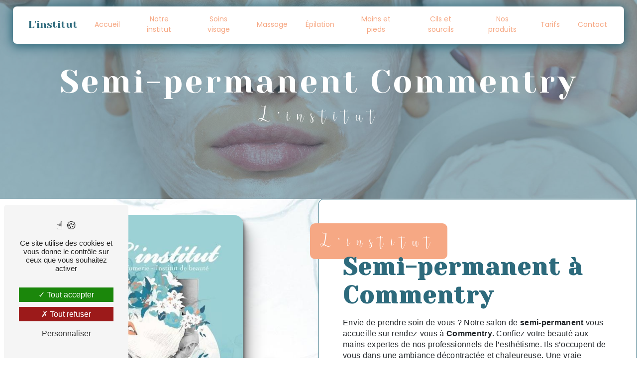

--- FILE ---
content_type: text/html; charset=UTF-8
request_url: https://linstitut03.fr/fr/page/semi-permanent/commentry
body_size: 11466
content:
<!doctype html>
<html lang="fr">
<head>
    <meta charset="UTF-8"/>
    <meta name="viewport" content="width=device-width, initial-scale=1, shrink-to-fit=no">
    <title>semi-permanent Commentry - L&#039;institut</title>
    <script type="text/javascript" src="/bundles/tarteaucitron/tarteaucitron_services.js"></script>
<script type="text/javascript" src="/bundles/tarteaucitron/tarteaucitron.js"></script>
<script type="text/javascript"
        id="init_tac"
        data-iconposition="BottomLeft"
        data-bodyposition="bottom"
        data-iconsrc="/bundles/tarteaucitron/logo-cookies.svg"
        src="/bundles/tarteaucitron/inittarteaucitron.js"></script>

                <link href="//db.onlinewebfonts.com/c/e170dade3ac6d89434f456a953da6bf6?family=seabright" rel="stylesheet" type="text/css"/>
            <link rel="preconnect" href="https://fonts.googleapis.com">
<link rel="preconnect" href="https://fonts.gstatic.com" crossorigin>
<link href="https://fonts.googleapis.com/css2?family=Yeseva+One&display=swap" rel="stylesheet">
                            <link rel="stylesheet" href="/css/1d74327.css" type="text/css"/>
                                <link href="https://fonts.googleapis.com/css2?family=Poppins:wght@100;400;900&display=swap"
                  rel="stylesheet">
            <link href="//db.onlinewebfonts.com/c/e170dade3ac6d89434f456a953da6bf6?family=seabright" rel="stylesheet" type="text/css"/>    <link rel="shortcut icon" type="image/png" href="/uploads/media/images/cms/medias/2b1d642c49258766417f0c908242de9434cf06ab.png"/><meta name="keywords" content="semi-permanent Commentry"/>
    <meta name="description" content="    &lt;p&gt;La soci&amp;eacute;t&amp;eacute; L&#039;institut situ&amp;eacute;e pr&amp;egrave;s de Commentry vous propose ses services en semi-permanent. Fort de son exp&amp;eacute;rience, notre &amp;eacute;quipe dynamique, soud&amp;eacute;e et serviable est &amp;agrave; votre service. Contactez nous au 04 70 05 33 64, nous saurons vous guider.&lt;/p&gt;
"/>

    

                        <script src="/js/0e4889b.js"></script>
                <style>
                .primary-color {
            color: #f6a884;
        }

        .primary-color {
            color: #f6a884;
        }

        .secondary-bg-color {
            background-color: #2d6a7c;
        }

        .secondary-color {
            color: #2d6a7c;
        }

        .tertiary-bg-color {
            background-color: #8ccac7;
        }

        .tertiary-color {
            color: #8ccac7;
        }

        .config-font {
            font-family: Poppins, sans-serif;
        }

        @import url(//db.onlinewebfonts.com/c/e170dade3ac6d89434f456a953da6bf6?family=seabright);@import url('https://fonts.googleapis.com/css2?family=Yeseva+One&display=swap');@font-face{font-family:"seabright";src:url("//db.onlinewebfonts.com/t/e170dade3ac6d89434f456a953da6bf6.eot");src:url("//db.onlinewebfonts.com/t/e170dade3ac6d89434f456a953da6bf6.eot?#iefix") format("embedded-opentype"), url("//db.onlinewebfonts.com/t/e170dade3ac6d89434f456a953da6bf6.woff2") format("woff2"), url("//db.onlinewebfonts.com/t/e170dade3ac6d89434f456a953da6bf6.woff") format("woff"), url("//db.onlinewebfonts.com/t/e170dade3ac6d89434f456a953da6bf6.ttf") format("truetype"), url("//db.onlinewebfonts.com/t/e170dade3ac6d89434f456a953da6bf6.svg#seabright") format("svg");}@font-face{font-family:Poppins, sans-serif;font-style:normal;font-weight:400;src:local('sans serif'), local('sans-serif'), local(Poppins);font-display:swap;}body{background:url(/uploads/media/images/cms/medias/thumb_/cms/medias/632abf7b18dc1_images_large.jpeg) no-repeat center center;background-size:cover;background-attachment:fixed}h1{color:#2d6a7c;font-family:"seabright", sans-serif;letter-spacing:4px}h2{color:#121212;font-family:"Yeseva One", sans-serif;letter-spacing:2px}h2 strong{color:#2d6a7c}h3{color:#2d6a7c;font-size:1.5em;font-family:"seabright", sans-serif;letter-spacing:2px;text-transform:initial}h4{color:#121212;font-family:Poppins, sans-serif;letter-spacing:2px}h5{color:#121212;font-family:Poppins, sans-serif;letter-spacing:2px}h6{color:#121212;font-family:Poppins, sans-serif;letter-spacing:2px}p{letter-spacing:0.02em;line-height:1.4}a{color:#2d6a7c}a:hover,a:focus{text-decoration:none;transition:0.3s}.scrollTop{background-color:#2d6a7c;color:#fff}.scrollTop:hover{background-color:#2d6a7c;opacity:0.8;color:#fff}::-webkit-scrollbar{width:6px;background:transparent}::-webkit-scrollbar-thumb{background:#2d6a7c;border-radius:15px}.btn{background:#2d6a7c}.btn i{background-color:#2d6a7c}.btn:hover{color:#fff}.btn:after{background:rgba(60, 60, 60, 0.1)}.error-content .btn-error{border:1px solid #2d6a7c;background-color:#2d6a7c;color:#fff;transition:all 0.3s}.top-menu .affix-top{background-color:transparent}.top-menu .affix-top li a{font-family:Poppins, sans-serif;transition:0.3s;text-align:center;color:#fff}.top-menu .affix-top li a:hover{opacity:0.5}.top-menu .affix{background-color:#fff}.top-menu .affix li a{font-family:Poppins, sans-serif;transition:0.3s}.top-menu .affix li a:hover{opacity:0.5}.top-menu .navbar-brand{font-family:Poppins, sans-serif}.top-menu .active > a:first-child{border-radius:5px;background-color:#2d6a7c !important;color:#fff}.top-menu .dropdown-menu li{padding:8px 15px}.top-menu .dropdown-menu li a{width:100%;color:#2d6a7c}.top-menu .dropdown-menu li:first-child{border-top:1px solid #2d6a7c}.top-menu .dropdown-menu .active a{color:#fff}.top-menu .navbar-blog-pages{background:#f6a884}@media (min-width:992px) and (max-width:1200px){.top-menu .affix-top{background-color:transparent}.top-menu .affix-top li a{color:#2d6a7c}.top-menu .affix-top .active > a:first-child{border-radius:5px;background-color:#2d6a7c !important;color:#fff}.top-menu .affix{background-color:#fff}.top-menu .affix li{color:#2d6a7c}.top-menu .affix .active > a:first-child{border-radius:5px;background-color:#2d6a7c !important;color:#fff}.top-menu .btn-call-to-action{color:#fff !important}}@media (max-width:992px){.top-menu .affix .navbar-toggler,.top-menu .affix-top .navbar-toggler{background-color:#2d6a7c}.top-menu .affix .navbar-nav li .nav-link,.top-menu .affix-top .navbar-nav li .nav-link,.top-menu .affix .navbar-nav li a,.top-menu .affix-top .navbar-nav li a{color:#2d6a7c}.top-menu .affix .navbar-nav .dropdown-menu,.top-menu .affix-top .navbar-nav .dropdown-menu{background-color:rgba(45, 106, 124, 0.1)}.top-menu .affix .navbar-nav .navbar-toggler,.top-menu .affix-top .navbar-nav .navbar-toggler{background-color:#2d6a7c}.top-menu .affix .navbar-nav .active a,.top-menu .affix-top .navbar-nav .active a{border-radius:5px;background-color:#2d6a7c;color:#fff}.top-menu .affix .social-network a,.top-menu .affix-top .social-network a{color:#2d6a7c}.top-menu .affix .btn-call-to-action,.top-menu .affix-top .btn-call-to-action{color:#fff}.top-menu .navbar-toggler{background-color:#2d6a7c}}#sidebar{background-color:#fff}.sidebar .sidebar-header strong{color:#757575;font-family:Poppins, sans-serif;letter-spacing:4px;font-size:1.5em}.sidebar li a{font-family:Poppins, sans-serif;letter-spacing:1px;font-size:17px;color:#787878;transition:all 0.3s}.sidebar li ul li a{font-size:15px}.sidebar li .dropdown-toggle{color:#2d6a7c !important}.sidebar li .nav-link:hover{color:#2d6a7c;padding-left:25px}.sidebar .active a:first-child{color:#2d6a7c}.sidebar .social-network ul:before{background-color:#2d6a7c}.sidebar .social-network ul li a{background-color:#2d6a7c;color:#fff}.hamburger.is-open .hamb-top,.hamburger.is-closed .hamb-top,.hamburger.is-open .hamb-middle,.hamburger.is-closed .hamb-middle,.hamburger.is-open .hamb-bottom,.hamburger.is-closed .hamb-bottom{background:#2d6a7c}.slider-content h3{color:#fff}.slider-content img{max-width:300px;height:auto}.slider-content p{color:#fff}.slider-content .line-slider-content .line,.slider-content .line-slider-content .line2,.slider-content .line-slider-content .line3,.slider-content .line-slider-content .line4{background:#fff}.slider-content .carousel-indicators .active{background-color:#f6a884}.slider-content .btn-slider-call-to-action{color:#fff}.slider-content .btn-slider-call-to-action:after{background-color:#2d6a7c}.slider-content .btn-slider-call-to-action:hover i{background-color:#fff;color:#2d6a7c}.slider-content .background-pattern{opacity:0.2}.slider-content .background-opacity-slider{background-color:#000;opacity:0.4}.two-columns-presentation-content .bloc-left h3{color:#2d6a7c}.two-columns-presentation-content .bloc-left h1,.two-columns-presentation-content .bloc-left h2,.two-columns-presentation-content .bloc-left p,.two-columns-presentation-content .bloc-left span{color:#fff}.two-columns-presentation-content .bloc-left .opacity-left{background-color:#f6a884}.two-columns-presentation-content .bloc-left .logo-content img{max-width:300px;height:auto}.two-columns-presentation-content .bloc-right h1,.two-columns-presentation-content .bloc-right h2,.two-columns-presentation-content .bloc-right h3,.two-columns-presentation-content .bloc-right p,.two-columns-presentation-content .bloc-right span{color:#111}.two-columns-presentation-content .bloc-right .opacity-right{background-color:#2d6a7c}.two-columns-presentation-content .bloc-right .logo-content img{max-width:300px;height:auto}.two-columns-presentation-content .typewrite{color:#525252;font-family:Poppins, sans-serif;font-size:2em}.three-columns-text-content{background-color:rgba(45, 106, 124, 0.2)}.two-columns-slider-content .text-content .bloc-left{background-color:#fff;-webkit-box-shadow:10px 10px 29px -23px rgba(0, 0, 0, 1);-moz-box-shadow:10px 10px 29px -23px rgba(0, 0, 0, 1);box-shadow:10px 10px 29px -23px rgba(0, 0, 0, 1)}.two-columns-slider-content .text-content .bloc-right{background-color:#fff;-webkit-box-shadow:-10px 10px 29px -23px rgba(0, 0, 0, 1);-moz-box-shadow:-10px 10px 29px -23px rgba(0, 0, 0, 1);box-shadow:-10px 10px 29px -23px rgba(0, 0, 0, 1)}.two-columns-slider-content .carousel-caption span{color:#fff;font-family:Poppins, sans-serif;font-style:italic;letter-spacing:2px}.two-columns-slider-content .carousel-indicators .active{background-color:#2d6a7c}.video-container .opacity-video{background-color:#000;opacity:0.1}.video-container .text-content h3{color:#fff}.video-container .text-content img{max-width:300px;height:auto}.video-container .text-content h2,.video-container .text-content p{color:#fff}.video-container .text-content .btn-video-call-to-action{color:#fff}.video-container .text-content .btn-video-call-to-action:after{background-color:#2d6a7c}.video-container .text-content .btn-video-call-to-action:hover i{background-color:#fff;color:#2d6a7c}.banner-content h1,.banner-content h2,.banner-content h3,.banner-content h4,.banner-content h5,.banner-content h6,.banner-content p{color:white}.banner-content h3{width:auto;background:transparent}.banner-video-content .opacity-banner{opacity:0.1;background-color:#000}.form-contact-content h4{font-size:2.5em;color:#2d6a7c}.form-contact-content .btn-contact-form:hover:before{background-color:#2d6a7c}.form-contact-content .form-control:focus{border-color:#2d6a7c;box-shadow:0 0 0 0.2em rgba(45, 106, 124, 0.35)}.form-contact-content .sending-message i{color:#2d6a7c}.form-guest-book-content h4{font-size:2.5em;color:#2d6a7c}.form-guest-book-content .btn-guest-book-form:hover:before{background-color:#2d6a7c}.form-guest-book-content .form-control:focus{border-color:#2d6a7c;box-shadow:0 0 0 0.2em rgba(246, 224, 176, 0.35)}.form-guest-book-content .sending-message i{color:#2d6a7c}.activity-content h3{width:auto;background:transparent;color:#2d6a7c}.activity-content .btn-content a{font-family:Poppins, sans-serif;background-color:#2d6a7c;color:#fff}.activity-content .btn-content a:hover{background-color:#fff;color:#2d6a7c;border:1px solid #2d6a7c}.partners-content .owl-prev,.partners-content .owl-next{background-color:#2d6a7c !important;color:#fff}.partners-content p{font-family:Poppins, sans-serif}.guest-book-content .item .avatar{background-color:#2d6a7c;color:#fff}.guest-book-content strong{font-family:Poppins, sans-serif;color:#2d6a7c}.guest-book-content p{font-family:Poppins, sans-serif}.informations-content{background-color:#2d6a7c}.informations-content p,.informations-content strong{font-family:Poppins, sans-serif}.informations-content i{color:#000}.footer-content{background-color:#121212;color:#fff}.footer-content .btn-seo{font-family:Poppins, sans-serif}.footer-content a{color:#fff}.seo-page .information-seo-item-icon i{color:#2d6a7c}.seo-page .form-control:focus{border-color:#2d6a7c;box-shadow:0 0 0 0.2em rgba(45, 106, 124, 0.35)}.seo-page .form-title{font-family:Poppins}.seo-page .sending-message i{color:#2d6a7c}.articles-list-content .item-category{font-family:Poppins, sans-serif;color:#fff;background-color:#2d6a7c}.articles-list-content .btn-article{background-color:#2d6a7c;color:#fff;border:none}.article-page-content .category-article-page{font-family:Poppins, sans-serif;color:#fff;background-color:#2d6a7c}.services-list-content .item-content .item .category{font-family:Poppins, sans-serif;color:#2d6a7c}.services-list-content .item-content .item .link{font-family:Poppins, sans-serif;letter-spacing:5px}.service-page-content .category-service-page{font-family:Poppins, sans-serif;color:#fff;background-color:#2d6a7c}.products-list-content .item-content .item .category{font-family:Poppins, sans-serif;color:#2d6a7c}.products-list-content .item-content .item .link{font-family:Poppins, sans-serif;letter-spacing:5px}.product-page-content .category-product-page{font-family:Poppins, sans-serif;color:#fff;background-color:#2d6a7c}.document-content .background-pattern{background-color:#2d6a7c}.document-content .title-content strong{font-family:Poppins, sans-serif}.items-content{background-color:#2d6a7c}.items-content h3{width:auto;background:transparent}.after-before-content h1,.after-before-content h2,.after-before-content h3,.after-before-content h4{font-family:Poppins, sans-serif;color:#2d6a7c}.collapse-container .btn-collapse{color:#121212}.collapse-container .icofont-container{background-color:#2d6a7c}.schedule-content{background-color:#2d6a7c}.schedule-content h3{width:auto;background:transparent}.schedule-content .schedule-content-items:nth-child(2n+1){background:rgba(255, 255, 255, 0.8)}.schedule-content .schedule-content-items-active{background-color:rgba(0, 0, 0, 0.7);color:#fff}.newsletter-content h3{width:auto;background:transparent}.newsletter-content a{color:#f6a884}.newsletter-content .opacity-newsletter{background-color:rgba(45, 106, 124, 0.8)}html{overflow-x:hidden}::-webkit-scrollbar{width:6px;background:white !important}::-webkit-scrollbar-thumb{border-radius:50px;background:#2d6a7c}::-webkit-scrollbar-thumb:hover{background:white !important}.top-menu .navbar-brand{font-family:"Yeseva One", sans-serif}.affix .navbar-brand{color:white}.affix{top:10px}.top-menu .affix{background-color:#2d6a7c !important;height:68px}.top-menu .active > a:first-child,.top-menu .dropdown-menu .active,.top-menu .dropdown-menu .active a:hover{color:#8ccac7 !important;background-color:transparent !important;border-bottom:1px solid #2d6a7c}.affix .active > a:first-child,.top-menu .dropdown-menu .active,.top-menu .dropdown-menu .active a:hover{color:#8ccac7 !important;background-color:transparent !important;border-bottom:1px solid white}.affix-top .navbar-collapse,.affix .navbar-collapse{justify-content:center !important;}.navbar-light .navbar-toggler-icon{filter:invert(1)}.top-menu{padding:0 2%}.navbar{height:75px}.top-menu li{display:block;padding:10px;position:relative;align-items:center;display:flex}.top-menu li:hover::after{width:90%;transition:all 1.3s ease-in-out}.top-menu li:after{content:"";background:#2d6a7c;height:1px;width:0%;display:inline-block;margin:0;margin-bottom:5px;border:none;transition:all 1.3s ease-in-out;position:absolute;top:71%}.affix li:after{content:"";background:white;height:1px;width:0%;display:inline-block;margin:0;margin-bottom:5px;border:none;transition:all 1.3s ease-in-out;position:absolute;top:71%}.top-menu li a:hover{color:#2d6a7c !important;opacity:1 !important}.affix li a:hover{color:white !important}.top-menu li a{color:#f6a884 !important;height:fit-content !important;background-color:transparent !important;}.top-menu .nav-link{padding:2% 5% 4%}.navbar{background-color:white !important;margin-top:1%;box-shadow:0px 3px 20px 3px #2d6a7c;margin-right:2%;margin-left:2%;border-radius:8px}.affix .navbar-collapse{margin-top:0%;background-color:transparent !important}.navbar-expand-lg .navbar-nav{height:69px}.navbar-expand-lg .navbar-nav .dropdown-menu{height:140px}.top-menu .dropdown-top-menu-bar .dropdown-toggle{top:29px}.top-menu .btn-call-to-action{padding:8px 53px !important;border:1px solid white !important;box-shadow:4px 2px 12px -3px white !important;background-color:transparent !important}@media (max-width:1199px){.navbar-top .navbar-brand img{max-width:100px}}@media (max-width:992px){.navbar-expand-lg .navbar-nav{height:fit-content}.affix-top .navbar-collapse,.affix .navbar-collapse{background-color:black}.top-menu .navbar-collapse,.top-menu .navbar-nav{overflow:auto}.navbar-toggler-icon{filter:invert(1)}}.line:hover hr{width:100%;transition:all 1.3s ease-in-out}.line hr{background:#2d6a7c;height:2px;width:20%;display:inline-block;margin:0;margin-bottom:5px;border:none;transition:all 1.3s ease-in-out}hr{display:block;unicode-bidi:isolate;overflow:hidden;border-style:inset;border-width:1px;overflow:visible;box-sizing:content-box}.btn::after{z-index:-2;content:"";position:absolute;bottom:0;left:0;width:100%;height:100%;background-color:#2d6a7c;transform:scaleX(0);transform-origin:bottom right;transition:transform 0.3s ease;border-radius:5px}.btn:hover::after{transform:scaleX(1);transform-origin:bottom left;transition:transform 0.3s ease}.btn{background-color:transparent;z-index:1;position:relative;margin-bottom:0;padding:5px 20px 2px;overflow:hidden;border-radius:0;font-family:Oswald, Sans-serif !important;letter-spacing:3px;font-size:16px;color:#2d6a7c;border-radius:0px;box-shadow:4px 8px 19px -3px #000;padding:15px 53px;border-radius:5px}.btn:hover{margin-left:0;background-color:#f6a884;border:none;color:white}.video-container .opacity-video{background-color:#487895;opacity:0.5}.video-container .bottom-pattern{width:100%;background-size:contain;background-position-y:bottom !important;height:100%;opacity:0.8}.video-container h1{text-transform:initial;font-size:5.2em;color:#f6a884;text-shadow:1px 1px 1px white}.video-container h2{font-size:3.5em}.video-container h3{font-family:"poppins", sans-serif;font-weight:300;font-size:2.6em}.video-container .btn-video{color:white;background-color:#f6a884}.video-container .btn-video-call-to-action{color:#f6a884 !important}.titre{background-color:rgba(140, 202, 199, 0.61);margin:5%;border-radius:10px}.titre .btn-content{display:flex}.titre .btn{background-color:transparent;color:#f6a884;font-weight:400;border:1px solid #f6a884;text-shadow:1px 1px 1px black}.titre h3{background-color:#f6a884;padding:15px 20px;margin-left:-50px;border-radius:10px;width:fit-content;color:white;font-weight:200;font-size:2.5em}.titre h2{margin-top:-6%;color:#2d6a7c;margin-bottom:8px}.titre h4{font-weight:300;color:black}.titre p{font-size:1.5em;color:white}.items-content{background-color:#f6a884}.items-content h4{color:white}.contact{height:389px}.contact .opacity-banner{opacity:0.5;background-color:#8ccac7}.contact h3{color:#f6a884;text-shadow:1px 1px 1px black;font-size:3.5em;font-weight:200}.contact h2{color:#fff;text-shadow:2px 2px 2px #2d6a7c}.contact .btn{background-color:#f6a884}.contact .btn i{background-color:#fff}.two-columns-content{margin:5%;border-radius:10px}.two-columns-content .row{margin:0 !important;border-radius:10px !important}.two-columns-content .bloc-texte{background-color:white;border-radius:10px 0px 0px 10px}.two-columns-content .text-content{border:1px solid #2d6a7c;border-radius:10px 0px 0px 10px}.two-columns-content .img-content-fullsize{border-radius:0px 10px 10px 0px}.two-columns-content .img-content-fullsize a img{width:auto;height:100%}.two-columns-content h3{background-color:#f6a884;padding:15px 20px;margin-left:-66px;border-radius:10px;width:fit-content;color:white;font-weight:200;font-size:2.2em}.two-columns-content h2{margin-top:-5%;color:#2d6a7c;text-shadow:1px 1px 1px white}.two-columns-content .btn{color:#f6a884}.two-columns-content h5{color:#8ccac7}.two-columns-1{border-radius:10px;padding:0;margin:5%}.two-columns-1 .item-content:nth-child(1){background-color:white;border:1px solid #3b7787;border-radius:10px}.two-columns-1 .item-content:nth-child(2){background-color:#f6a884;background-image:url(/uploads/media/images/cms/medias/thumb_/cms/medias/632abf7b18dc1_images_large.jpeg);background-size:cover;background-position:center;background-repeat:no-repeat;background-attachment:fixed;transform:translate(-25px, 0);transition:0.4s ease-in-out}.two-columns-1 .item-content:nth-child(2):before{content:'';position:absolute;z-index:0;background:radial-gradient(circle, rgba(251, 124, 1, 0) 0%, rgba(156, 209, 213, 1) 50%, rgba(45, 106, 124, 1) 100%);top:0;height:100%;width:100%;left:0}#esthederm{margin-top:-7%;animation:floating 1.5s infinite ease-out}#logo{margin-top:10%;height:250px}.two-columns-1 h3{background-color:#f6a884;padding:15px 20px;margin-left:-50px;border-radius:10px;width:fit-content;color:white;font-weight:200}.two-columns-1 h2{color:black;margin-top:-5%;text-shadow:2px 2px 2px white}.two-columns-1 h4{letter-spacing:4px;font-weight:200;color:#2d6a7c;font-family:var(--font2);padding-bottom:2%}.presta{background-color:transparent;padding:4em 5em 8em}.presta h2{color:#8ccac7;font-size:3em;letter-spacing:0px}.presta h4{padding-bottom:2%;color:#f6a884}.presta h2 strong{color:#2d6a7c}.grid-layout{display:grid;grid-template-columns:repeat(auto-fill, minmax(180px, 1fr));grid-gap:5px;grid-auto-rows:minmax(150px, auto);grid-auto-flow:dense}.grid-item{background-color:#a5c9ff;grid-column-end:span 2;grid-row-end:span 2;transition:all 0.3s ease-out;border-radius:10px}.grid-item:hover{background-color:#f6a884;cursor:pointer;transition:all 0.3s ease-out;filter:none}.grid-item h3 a{color:#2d6a7c;font-size:1.5em !important;filter:none !important;filter:grayscale(0);font-size:1.2em !important;text-shadow:1px 1px 1px white;font-family:"Yeseva One", sans-serif}.grid-item:hover h3 a,.grid-item:hover p{color:#f6a884;transition:all 0.3s ease-out;font-size:1.5em}.grid-item .col-md-12{padding:5%;height:100%;width:100%;display:flex;flex-direction:column;justify-content:center;align-items:center;background:rgba(246, 168, 132, 0.5);border-radius:10px}.grid-item .col-md-12:hover{background:rgba(45, 106, 124, 0.3);text-shadow:2px 2px 2px #000}.grid-item-1{grid-column-end:span 3;grid-row-end:span 4;background-image:url(/uploads/media/images/cms/medias/thumb_/cms/medias/632acb7525d20_images_large.jpeg);background-size:cover;background-position:center}.grid-item-2{background-image:url(/uploads/media/images/cms/medias/thumb_/cms/medias/632acb6cd84e1_images_large.jpeg);background-size:cover;background-position:center}.grid-item-3{background-image:url(/uploads/media/images/cms/medias/thumb_/cms/medias/632acc5291692_images_large.jpeg);background-size:cover;background-position:center}.grid-item-4{background-image:url(/uploads/media/images/cms/medias/thumb_/cms/medias/632acc52eca31_images_large.jpeg);background-size:cover;background-position:center}.grid-item-5{background-image:url(/uploads/media/images/cms/medias/thumb_/cms/medias/632acb958ded6_images_large.jpeg);background-size:cover;background-position:center}.grid-item-1 .col-md-12 p{padding:5% 15%}.grid-item-3{grid-column-end:span 2}.grid-item-2{grid-column-end:span 3 !important}.grid-item-5{grid-column-end:span 3 !important}.grid-item:hover .filter{filter:invert(1)}@media (max-width:1440px){.grid-item-1{grid-column-end:span 3;grid-row-end:span 2}.grid-item-3{grid-column-end:span 3;grid-row-end:span 2}.grid-item-4{grid-column-end:span 3;grid-row-end:span 2}}@media (max-width:1800px){grid-template-columns:repeat(auto-fill, minmax(158px, 1fr))}@media (max-width:1715px){.grid-item-2{grid-column-end:span 2 !important}.grid-item-5{grid-column-end:span 2 !important}}@media (max-width:1501px){.grid-item-2{grid-column-end:span 4 !important}.grid-item-5{grid-column-end:span 4 !important}.grid-item-3{grid-column-end:span 4}.grid-item-4{grid-column-end:span 3}}@media (max-width:1500px){.grid-item-2{grid-column-end:span 4 !important}.grid-item-5{grid-column-end:span 4 !important}.grid-item-3{grid-column-end:span 4}.grid-item-4{grid-column-end:span 3}}@media (max-width:1499px){.grid-item-2{grid-column-end:span 3 !important}.grid-item-5{grid-column-end:span 3 !important}.grid-item-3{grid-column-end:span 3}.grid-item-4{grid-column-end:span 3 !important}}@media (max-width:1460px){.grid-item-2{grid-column-end:span 3 !important}.grid-item-5{grid-column-end:span 3 !important}.grid-item-3{grid-column-end:span 3}.grid-item-4{grid-column-end:span 3}}@media (max-width:1440px){.grid-item-5{grid-column-end:span 6 !important}}@media (max-width:1300px){.grid-layout{grid-template-columns:repeat(auto-fill, minmax(304px, 1fr))}.grid-item-2{grid-column-end:span 6 !important}.grid-item-5{grid-column-end:span 6 !important}.grid-item-3{grid-column-end:span 6}.grid-item-4{grid-column-end:span 6}.grid-item-1{grid-column-end:span 6}}.two-columns-presentation-content{min-height:52vh !important}.two-columns-presentation-content h3{text-transform:initial !important;font-size:2.5em;color:white;font-weight:300}.two-columns-presentation-content h2{margin-bottom:4px !important}.two-columns-presentation-content h4{margin-bottom:3%}.two-columns-presentation-content .bloc-left h3{color:white}.two-columns-presentation-content .bloc-left h2{color:#2d6a7c}.two-columns-presentation-content .bloc-right h3{color:white}.two-columns-presentation-content .bloc-right h2{color:#f6a884}.two-columns-presentation-content .bloc-right h4{color:white}.two-columns-presentation-content .bloc-right p{color:white !important}.two-columns-presentation-content .btn{background-color:transparent;color:white}.two-columns-presentation-content .img-left:hover,.two-columns-presentation-content .img-right:hover{filter:blur(0.05em) !important}.partners-content{background-color:rgba(140, 202, 199, 0.61);margin:5%;border-radius:10px;padding:0}.partners-content h2{margin-bottom:-59px;margin-top:2%;color:white}.contact-2 .text-content{background-color:rgba(45, 106, 124, 0.70)}.contact-2 h3{color:#f6a884;font-size:3em;font-weight:200}.contact-2 h2{color:#8ccac7;text-shadow:1px 1px 1px white}.contact-2 h4{color:white;padding-bottom:4%;font-weight:200}.contact-2 .btn{color:#f6a884}.contact-2 .btn:after{background-color:#f4a884}.contact-2 .btn:hover{color:white}.items-content .img-fluid{animation:floating 2.5s infinite ease-out}@keyframes floating{0%{transform:translate(0, 0px)}50%{transform:translate(0, 20px)}100%{transform:translate(0, 0px)}}.item-contact{position:relative;background-color:#2d6a7c;padding:5em}.item-contact h4{color:white;margin-bottom:1%}.item-contact .item .text p{color:white;font-size:16px}.item-contact .item .text a{color:white;text-decoration:none}.item-contact .item .image img{text-align:center;z-index:-2;position:absolute !important;left:1%;height:auto;max-width:200px}.item-contact p{margin-bottom:1%}.item-contact .btn{box-shadow:none !important}.banner-content{height:60vh}.banner-content .bottom-pattern{width:100%;background-size:contain;background-position-y:bottom !important;height:100%;opacity:0.8}.banner-content .opacity-banner{background-color:#2d6a7c;opacity:0.5}.banner-content .btn{color:#f6a884}.banner-content h2{color:#f6a884}.gallery-content{padding:2em 2em 5em}.tarifs{background:url(/uploads/media/images/cms/medias/thumb_/cms/medias/632c1a62363d2_images_large.png) no-repeat center center;background-size:cover}.tarifs h2{color:#f6a884}.tarifs h3{font-size:2.5em}.tarifs table{border:none;margin:auto}.tarifs tr{border:none;display:table;margin:8px !important}.tarifs td{border:none}.tarifs td p{font-size:14px;margin-left:2%;margin-bottom:0;margin-top:1%}.tarifs strong{color:black;font-weight:300;font-weight:1em !important;font-style:italic}.tarifs h4{color:#8ccac7;letter-spacing:0px;font-family:"Yeseva One", sans-serif;font-size:1.5em;font-weight:300;margin-bottom:-15px !important}.tarifs hr{margin:0}.tarifs td:nth-child(1){width:50%;}.tarifs td:nth-child(2),.tarifs td:nth-child(3){width:4%;font-family:"seabright", sans-serif;font-size:1.2em;border-bottom:none;background-color:#f6a884;border-radius:5px;min-width:100px}.tarifs td:nth-child(2) em,.tarifs td:nth-child(3) em{color:white;font-size:1.5em}.tarifs-2 h5 strong{font-size:0.5em;color:white !important;font-weight:400}.guillemet{background-color:#f6a884}.guillemet img{width:60px;animation:floating 2.5s infinite ease-out}.guillemet h2{color:white;font-size:2em}.guillemet h4{color:#2d6a7c}.guillemet p{color:white}.guillemet h3{font-size:2em}.three-columns-content{background-color:rgba(45, 106, 124, 0.63)}.three-columns-content .text-content{background-color:transparent;min-height:270px !important}.three-columns-content h3{color:#f6a884;font-weight:300;font-size:3em}.three-columns-content h2{color:#8ccac7;text-shadow:1px 1px 1px white}.three-columns-content p{color:white}.three-columns-content .image-content{min-height:0}.soins-callu h2{color:#f6a884;margin-top:-6%;text-shadow:1px 1px 1px white}.soins-callu h4{padding-bottom:2%}.activity-content .bloc-content{border:1px solid #2d6a7c;border-radius:10px;margin-right:1%;box-shadow:0px 0px 10px 0px #2d6a7c;flex:0 0 23%}.activity-content .text-content{border-radius:10px;height:30% !important}.activity-content h4{color:#2d6a7c;font-weight:400;margin-bottom:2%}.activity-content .row{margin-bottom:2%}.activity-content .btn-content a{background-color:#f6a884;font-family:Poppins, sans-serif;font-weight:200}.activity-content .btn-content a:hover{color:#f6a884;font-weight:400}.produit-2{padding:0em 1em;margin-top:-8%}.produits-3{padding:0em 1em 5em;margin-top:-2%}.form-contact-content{background:url(/uploads/media/images/cms/medias/thumb_/cms/medias/632d7194460a4_images_large.jpeg) no-repeat center center;background-size:cover}.form-contact-content h2{color:#f6a884}.form-contact-content .btn{color:#f6a884;border-radius:5px}.form-contact-content .form-control{border-radius:5px}.form-contact-content ::placeholder{color:#8ccac7 !important}.form-contact-content label,.form-contact-content .recaptcha-text,.form-contact-content .recaptcha-text a,.form-contact-content .legal-form{color:white}.footer-content{background-color:#8ccac7}.footer-content .btn{box-shadow:none !important}iframe{filter:grayscale(1)}.google{background-color:#8ccac7}.seo-page .banner-content h1{font-family:"Yeseva One", sans-serif}.seo-page .banner-content h3{text-transform:initial;font-weight:300;font-size:2.5em}.seo-page .two-columns-content h3{text-transform:initial;font-weight:300}.seo-page .informations-content .item-content .item .informations strong,.seo-page .informations-content .item-content .item .informations p,.seo-page .informations-content .item-content .item .informations a{color:white}.seo-page .informations-content .item-content{justify-content:center}.seo-page .two-columns-content{margin:0}.eapps-facebook-feed-header-top{background:#2d6a7c !important}.soins-callu img{max-width:100%}@media (max-width:1330px){.top-menu .nav-link{font-size:14px}}@media (max-width:1200px){.video-container h2{font-size:3em !important}.items-content h4{font-size:1.2em}.banner-content{margin-top:0px}.activity-content .bloc-content .btn-content a{font-size:14px}.activity-content .text-content{height:40% !important}.activity-content .bloc-content .btn-content a i{display:none}}@media (max-width:992px){.top-menu .nav-link{padding:2% 5%}.navbar-brand{padding-top:-4.6875rem}.affix .navbar-toggler-icon{filter:invert(0)}.top-menu .affix .navbar-toggler{background-color:#f6a884 !important}.affix .navbar-collapse{overflow:auto;background-color:#2d6a7c !important}.video-container .text-content h1{font-size:4em !important}.video-container .text-content h2{font-size:2em !important}H2{font-size:2.7em !important}h4{font-size:1.5em !important}.tarifs{padding:2em}.activity-content .bloc-content{flex:0 0 45%;margin-bottom:2%}}@media (max-width:767px){.video-container .text-content h2{font-size:1.5em !important}.btn{font-size:13px !important;padding:10px 20px}.two-columns-1 .item-content:nth-child(2){margin-left:7%}.banner-video-content video{height:100vh;width:auto}H2{font-size:2.2em !important}.two-columns-presentation-content .typewrite{font-size:1.8em !important}.banner-content h2{font-size:3em !important}.banner-content h1{font-size:2.7em}.tarifs table{width:100% !important}.tarifs td p{font-size:14px;margin-top:4%}.tarifs td:nth-child(2) em,.tarifs .tarifs td:nth-child(3) em{color:white;font-size:1.2em}}@media (max-width:575.98px){.video-container{margin-top:0px}.video-container .text-content .content .col-md-12{margin-bottom:6%;margin-top:43%}h3{font-size:1.5em !important}h2{font-size:1.8em}.facebook,.instagram{padding:2em}.item-contact .item .image img{position:relative !important}.tarifs h4{font-size:1.2em !important}.tarifs{padding:0}.soins-callu{padding:2em}.activity-content .bloc-content{flex:0 0 90%;margin-bottom:2%}.presta{padding:4em 1em 8em}}@media (max-width:360px){.video-container .text-content .content .col-md-12{margin-bottom:12%}.titre .btn{font-size:13px;padding:15px 27px}.two-columns-1 .item-content:nth-child(2){margin-left:14%}.presta{padding:4em 1em 8em}.two-columns-presentation-content .typewrite{font-size:1.2em !important}.guillemet{padding:2em}.tarifs h4{font-size:1em !important}.tarifs td:nth-child(2) em,.tarifs td:nth-child(3) em{color:white;font-size:1em !important}}.video-container h2{white-space:pre-wrap !important}
            </style>

            <!-- Matomo -->
<script type="text/javascript">
  var _paq = window._paq = window._paq || [];
  /* tracker methods like "setCustomDimension" should be called before "trackPageView" */
  _paq.push(['trackPageView']);
  _paq.push(['enableLinkTracking']);
  (function() {
    var u="https://vistalid-statistiques.fr/";
    _paq.push(['setTrackerUrl', u+'matomo.php']);
    _paq.push(['setSiteId', '4273']);
    var d=document, g=d.createElement('script'), s=d.getElementsByTagName('script')[0];
    g.type='text/javascript'; g.async=true; g.src=u+'matomo.js'; s.parentNode.insertBefore(g,s);
  })();
</script>
<!-- End Matomo Code -->

        
</head>
<body class="container-fluid row ">
<div class="container-fluid">
                            <div class="top-menu">
                <nav id="navbar" class="navbar navbar-expand-lg fixed-top navbar-top affix-top">
                    <a class="navbar-brand" href="/fr">
                                                    L&#039;institut
                                            </a>
                    <button class="navbar-toggler" type="button" data-toggle="collapse" data-target="#navbarsExampleDefault"
                            aria-controls="navbarsExampleDefault" aria-expanded="false" aria-label="Nav Bar">
                        <span class="navbar-toggler-icon"></span>
                    </button>

                    <div class="collapse navbar-collapse justify-content-end" id="navbarsExampleDefault">
                                                                                <ul class="navbar-nav">
                            
                <li class="first">                    <a class="nav-link" href="/fr/page/accueil">Accueil</a>
    
                            

    </li>


                    
                <li class="">                    <a class="nav-link" href="/fr/page/notre-institut">Notre institut</a>
    
                            

    </li>


                    
                <li class="">                    <a class="nav-link" href="/fr/page/soins-visage">Soins visage</a>
    
                            

    </li>


                    
                <li class="">                    <a class="nav-link" href="/fr/page/massage">Massage</a>
    
                            

    </li>


                    
                <li class="">                    <a class="nav-link" href="/fr/page/epilation">Épilation</a>
    
                            

    </li>


                    
                <li class="">                    <a class="nav-link" href="/fr/page/soin-des-mains-et-pieds">Mains et pieds</a>
    
                            

    </li>


                    
                <li class="">                    <a class="nav-link" href="/fr/page/soin-des-cils-et-sourcils">Cils et sourcils</a>
    
                            

    </li>


                    
                <li class="">                    <a class="nav-link" href="/fr/page/nos-produits">Nos produits</a>
    
                            

    </li>


                    
                <li class="">                    <a class="nav-link" href="/fr/page/tarifs">Tarifs</a>
    
                            

    </li>


                    
                <li class="last">                    <a class="nav-link" href="/fr/page/contact">Contact</a>
    
                            

    </li>



    </ul>


                                                
                        <div class="social-network">
                                                    </div>
                                            </div>
                </nav>
            </div>
                        <div role="main" id="content"
         class="margin-top-main container-fluid">
                <div class="container-fluid">
                            <div class="container-fluid seo-page">
        <div class="container-fluid banner-content"
                                    style="background: url('/uploads/media/images/cms/medias/thumb_/cms/medias/632d854de92c1_images_large.jpeg') no-repeat center center; background-size: cover;"
                        >
            <div class="opacity-banner"></div>
            <div class="container">
                <div class="col-md-12 text-banner-content">
                    <h1>semi-permanent Commentry</h1>
                </div>
                <div class="col-md-12 text-banner-content">
                    <h3>L&#039;institut</h3>
                </div>
            </div>
        </div>
        <div class="container-fluid two-columns-content">
            <div class="row row-eq-height ">
                <div class="col-md-12 col-lg-6 img-content">
                    <div class="parent-auto-resize-img-child">
                                                    <a href="/uploads/media/images/cms/medias/thumb_/cms/medias/632d8501304f7_images_large.jpeg"
                               data-lightbox="IMG-20210926-WA0013.jpg"
                               data-title="IMG-20210926-WA0013.jpg">
                                <img  alt="semi-permanent Commentry"  title="semi-permanent Commentry"  src="/uploads/media/images/cms/medias/thumb_/cms/medias/632d8501304f7_images_medium.jpeg"  width="1000"  height="1780"  srcset="/uploads/media/images/cms/medias/thumb_/cms/medias/632d8501304f7_images_picto.jpeg 14w, /uploads/media/images/cms/medias/thumb_/cms/medias/632d8501304f7_images_small.jpeg 112w, /uploads/media/images/cms/medias/thumb_/cms/medias/632d8501304f7_images_medium.jpeg 1000w, /uploads/media/images/cms/medias/thumb_/cms/medias/632d8501304f7_images_large.jpeg 2300w, /uploads/media/images/cms/medias/a50b28b1f09ff2542fd74123350212466caddd82.jpeg 495w"  sizes="(max-width: 1000px) 100vw, 1000px"  class="auto-resize"  loading="lazy" />
                            </a>
                                            </div>
                </div>
                <div class="col-md-12 col-lg-6 text-content">
                    <div class="col-md-12 bloc-texte">
                        <div class="col-md-12">
                            <h3>L&#039;institut</h3>
                        </div>
                        <div class="col-md-12">
                            <h2>semi-permanent à Commentry</h2>
                        </div>
                        <div class="position-text">
                            <p>Envie de prendre soin de vous ? Notre salon de <strong>semi-permanent</strong> vous accueille sur rendez-vous à <strong>Commentry</strong>. Confiez votre beauté aux mains expertes de nos professionnels de l’esthétisme. Ils s’occupent de vous dans une ambiance décontractée et chaleureuse. Une vraie parenthèse pour vous-même ou pour offrir. Nos <strong>semi-permanent</strong> bénéficient d’une formation solide afin de vous procurer des soins de qualité en accord avec vos besoins. Nous sommes à votre écoute et nous vous conseillons pour vous guider dans vos décisions. À <strong>Commentry</strong>, venez partager avec nous un joli moment au sein de notre salon <strong>L'institut</strong>. Contactez nos équipes dans le but de convenir d’un rendez-vous.</p>
                        </div>
                        <div class="container btn-content">
                            <a href="/fr/page/accueil" class="btn btn-seo">
                                <i class="icofont-arrow-right"></i> En savoir plus
                            </a>
                            <a href="#contact-form" class="btn btn-seo">
                                <i class="icofont-location-arrow"></i> Contactez-nous
                            </a>
                        </div>
                    </div>
                </div>
            </div>
        </div>
        <div class="container-fluid informations-content">
            <div class="col-xl-12 item-content">
                                        <div class="item col-lg-12 col-xl-4" data-aos="fade-down">
        <div class="row">
            <div class="col-lg-12 col-xl-4 icon-content">
                <i class="icofont-location-pin"></i>
            </div>
            <div class="col-lg-12 col-xl-8 informations">
                <div class="col-12">
                    <strong>Adresse</strong>
                </div>
                <div class="col-12">
                    <p>3 Boulevard de Courtais, 03300 Montluçon</p>
                </div>
            </div>
        </div>
    </div>
    <div class="col-lg-12 col-xl-4" data-aos="fade-up">
        <div class="item">
            <div class="row">
                <div class="col-lg-12 col-xl-4  icon-content">
                    <i class="icofont-phone"></i>
                </div>
                <div class="col-lg-12 col-xl-8  informations">
                    <div class="col-12">
                        <strong>Téléphone</strong>
                    </div>
                    <div class="col-12">
                        <p><a href='tel:04 70 05 33 64'>04 70 05 33 64</a></p>
                                            </div>
                </div>
            </div>
        </div>
    </div>
                            </div>
        </div>
                    <div id="contact-form">
                <div class="container-fluid form-content">
                    <div class="container-fluid title-form">
                        N&#039;hésitez pas à nous contacter
                    </div>
                                            <div class="container">
                                                    </div>
                                        <form name="front_contact" method="post">
                    <div class="container">
                        <div class="row justify-content-center">
                            <div class="col-lg-3">
                                <div class="form-group">
                                    <input type="text" id="front_contact_first_name" name="front_contact[first_name]" required="required" class="form-control" placeholder="Prénom" />
                                </div>
                            </div>
                            <div class="col-lg-3">
                                <div class="form-group">
                                    <input type="text" id="front_contact_last_name" name="front_contact[last_name]" required="required" class="form-control" placeholder="Nom" />
                                </div>
                            </div>
                            <div class="col-lg-3">
                                <div class="form-group">
                                    <input type="tel" id="front_contact_phone" name="front_contact[phone]" class="form-control" placeholder="Téléphone" />
                                </div>
                            </div>
                            <div class="col-lg-3">
                                <div class="form-group">
                                    <input type="email" id="front_contact_email" name="front_contact[email]" required="required" class="form-control" placeholder="Email" />
                                </div>
                            </div>
                            <div class="col-lg-12 mt-1">
                                <div class="form-group">
                                    <input type="text" id="front_contact_subject" name="front_contact[subject]" required="required" class="form-control" placeholder="Objet" />
                                </div>
                            </div>
                            <div class="col-lg-12 mt-1">
                                <div class="form-group ">
                                    <textarea id="front_contact_message" name="front_contact[message]" required="required" class="form-control" placeholder="Message" rows="6"></textarea>
                                </div>
                            </div>
                            <div class="col-lg-12 mt-1">
                                <div class="form-group">
                                    <label>Combien font 
                                        six plus huit</label>
                                    <select id="front_contact_question" name="front_contact[question]" class="form-control"><option value="0">0</option><option value="1">1</option><option value="2">2</option><option value="3">3</option><option value="4">4</option><option value="5">5</option><option value="6">6</option><option value="7">7</option><option value="8">8</option><option value="9">9</option><option value="10">10</option><option value="11">11</option><option value="12">12</option><option value="13">13</option><option value="14">14</option><option value="15">15</option><option value="16">16</option><option value="17">17</option><option value="18">18</option><option value="19">19</option><option value="20">20</option></select>
                                </div>
                            </div>
                            <div class="col-lg-12">
                                <div class="form-group ">
                                    <div class="form-check">
                                        <input type="checkbox" id="front_contact_legal" name="front_contact[legal]" required="required" class="form-check-input" required="required" value="1" />
                                        <label class="form-check-label"
                                               for="contact_submit_contact">En cochant cette case, j&#039;accepte les conditions particulières ci-dessous **</label>
                                    </div>
                                </div>
                            </div>
                            <div class="col-lg-12 mt-1">
                                <div class="form-group text-right">
                                    <button type="submit" id="front_contact_submit_contact" name="front_contact[submit_contact]" class="btn btn-contact-form">Envoyer</button>
                                </div>
                            </div>
                        </div>
                    </div>
                    <input type="hidden" id="front_contact_contact_verification" name="front_contact[contact_verification]" value="14" />
                    <input type="hidden" id="front_contact_selected_society" name="front_contact[selected_society]" value="institut03@orange.fr" />
                    
            <link rel="stylesheet" href="/bundles/prrecaptcha/css/recaptcha.css">
    
    <script src="https://www.google.com/recaptcha/api.js?render=6LcyJ20iAAAAAJdkQh-hx41loXCR8jT713vHEJoD" async defer></script>

    <script >
        document.addEventListener("DOMContentLoaded", function() {
            var recaptchaField = document.getElementById('front_contact_captcha');
            if (!recaptchaField) return;

            var form = recaptchaField.closest('form');
            if (!form) return;

            form.addEventListener('submit', function (e) {
                if (recaptchaField.value) return;

                e.preventDefault();

                grecaptcha.ready(function () {
                    grecaptcha.execute('6LcyJ20iAAAAAJdkQh-hx41loXCR8jT713vHEJoD', {
                        action: 'form'
                    }).then(function (token) {
                        recaptchaField.value = token;
                        form.submit();
                    });
                });
            });
        });
    </script>

    
    <input type="hidden" id="front_contact_captcha" name="front_contact[captcha]" />

            <div class="recaptcha-text">
            Ce site est protégé par reCAPTCHA. Les
    <a href="https://policies.google.com/privacy">règles de confidentialité</a>  et les
    <a href="https://policies.google.com/terms">conditions d'utilisation</a>  de Google s'appliquent.

        </div>
    <input type="hidden" id="front_contact__token" name="front_contact[_token]" value="GIwkTzam0nYxfMBjPjSkTPEUn-gaspjVycbvMt_SkXA" /></form>
                    <div class="container">
                        <p class="legal-form">**
                            Les données personnelles communiquées sont nécessaires aux fins de vous contacter et sont enregistrées dans un fichier informatisé. Elles sont destinées à L'institut et ses sous-traitants dans le seul but de répondre à votre message. Les données collectées seront communiquées aux seuls destinataires suivants: L'institut 3 Boulevard de Courtais, 03300 Montluçon . Vous disposez de droits d’accès, de rectification, d’effacement, de portabilité, de limitation, d’opposition, de retrait de votre consentement à tout moment et du droit d’introduire une réclamation auprès d’une autorité de contrôle, ainsi que d’organiser le sort de vos données post-mortem. Vous pouvez exercer ces droits par voie postale à l'adresse 3 Boulevard de Courtais, 03300 Montluçon ou par courrier électronique à l'adresse . Un justificatif d'identité pourra vous être demandé. Nous conservons vos données pendant la période de prise de contact puis pendant la durée de prescription légale aux fins probatoires et de gestion des contentieux. Vous avez le droit de vous inscrire sur la liste d'opposition au démarchage téléphonique, disponible à cette adresse: <a target='_blank' href='https://www.bloctel.gouv.fr/'>Bloctel.gouv.fr</a>. Consultez le site cnil.fr pour plus d’informations sur vos droits.
                        </p>
                    </div>
                </div>
            </div>
            </div>
        </div>
        <footer class="footer-content">
    <div class="container text-center seo-content">
        <a class="btn btn-seo" data-toggle="collapse" href="#frequently_searched" role="button"
           aria-expanded="false" aria-controls="frequently_searched">
            Recherches fréquentes
        </a>
        <div class="collapse" id="frequently_searched">
                            <a href="/fr/page/epilation/montlucon">Epilation Montluçon <span>-</span> </a>
                            <a href="/fr/page/epilation/domerat">Epilation Domérat <span>-</span> </a>
                            <a href="/fr/page/epilation/desertines">Epilation Désertines <span>-</span> </a>
                            <a href="/fr/page/epilation/saint-victor">Epilation Saint-Victor <span>-</span> </a>
                            <a href="/fr/page/epilation/premilhat">Epilation Prémilhat <span>-</span> </a>
                            <a href="/fr/page/epilation/saint-angel">Epilation Saint-Angel <span>-</span> </a>
                            <a href="/fr/page/epilation/quinsaines">Epilation Quinsaines <span>-</span> </a>
                            <a href="/fr/page/epilation/neris-les-bains">Epilation Néris-Les-Bains <span>-</span> </a>
                            <a href="/fr/page/epilation/commentry">Epilation Commentry <span>-</span> </a>
                            <a href="/fr/page/epilation/lavault-sainte-anne">Epilation Lavault-Sainte-Anne <span>-</span> </a>
                            <a href="/fr/page/soin-du-visage/montlucon">soin du visage Montluçon <span>-</span> </a>
                            <a href="/fr/page/soin-du-visage/domerat">soin du visage Domérat <span>-</span> </a>
                            <a href="/fr/page/soin-du-visage/desertines">soin du visage Désertines <span>-</span> </a>
                            <a href="/fr/page/soin-du-visage/saint-victor">soin du visage Saint-Victor <span>-</span> </a>
                            <a href="/fr/page/soin-du-visage/premilhat">soin du visage Prémilhat <span>-</span> </a>
                            <a href="/fr/page/soin-du-visage/saint-angel">soin du visage Saint-Angel <span>-</span> </a>
                            <a href="/fr/page/soin-du-visage/quinsaines">soin du visage Quinsaines <span>-</span> </a>
                            <a href="/fr/page/soin-du-visage/neris-les-bains">soin du visage Néris-Les-Bains <span>-</span> </a>
                            <a href="/fr/page/soin-du-visage/commentry">soin du visage Commentry <span>-</span> </a>
                            <a href="/fr/page/soin-du-visage/lavault-sainte-anne">soin du visage Lavault-Sainte-Anne <span>-</span> </a>
                            <a href="/fr/page/massages/montlucon">massages Montluçon <span>-</span> </a>
                            <a href="/fr/page/massages/domerat">massages Domérat <span>-</span> </a>
                            <a href="/fr/page/massages/desertines">massages Désertines <span>-</span> </a>
                            <a href="/fr/page/massages/saint-victor">massages Saint-Victor <span>-</span> </a>
                            <a href="/fr/page/massages/premilhat">massages Prémilhat <span>-</span> </a>
                            <a href="/fr/page/massages/saint-angel">massages Saint-Angel <span>-</span> </a>
                            <a href="/fr/page/massages/quinsaines">massages Quinsaines <span>-</span> </a>
                            <a href="/fr/page/massages/neris-les-bains">massages Néris-Les-Bains <span>-</span> </a>
                            <a href="/fr/page/massages/commentry">massages Commentry <span>-</span> </a>
                            <a href="/fr/page/massages/lavault-sainte-anne">massages Lavault-Sainte-Anne <span>-</span> </a>
                            <a href="/fr/page/manucure/montlucon">manucure Montluçon <span>-</span> </a>
                            <a href="/fr/page/manucure/domerat">manucure Domérat <span>-</span> </a>
                            <a href="/fr/page/manucure/desertines">manucure Désertines <span>-</span> </a>
                            <a href="/fr/page/manucure/saint-victor">manucure Saint-Victor <span>-</span> </a>
                            <a href="/fr/page/manucure/premilhat">manucure Prémilhat <span>-</span> </a>
                            <a href="/fr/page/manucure/saint-angel">manucure Saint-Angel <span>-</span> </a>
                            <a href="/fr/page/manucure/quinsaines">manucure Quinsaines <span>-</span> </a>
                            <a href="/fr/page/manucure/neris-les-bains">manucure Néris-Les-Bains <span>-</span> </a>
                            <a href="/fr/page/manucure/commentry">manucure Commentry <span>-</span> </a>
                            <a href="/fr/page/manucure/lavault-sainte-anne">manucure Lavault-Sainte-Anne <span>-</span> </a>
                            <a href="/fr/page/semi-permanent/montlucon">semi-permanent Montluçon <span>-</span> </a>
                            <a href="/fr/page/semi-permanent/domerat">semi-permanent Domérat <span>-</span> </a>
                            <a href="/fr/page/semi-permanent/desertines">semi-permanent Désertines <span>-</span> </a>
                            <a href="/fr/page/semi-permanent/saint-victor">semi-permanent Saint-Victor <span>-</span> </a>
                            <a href="/fr/page/semi-permanent/premilhat">semi-permanent Prémilhat <span>-</span> </a>
                            <a href="/fr/page/semi-permanent/saint-angel">semi-permanent Saint-Angel <span>-</span> </a>
                            <a href="/fr/page/semi-permanent/quinsaines">semi-permanent Quinsaines <span>-</span> </a>
                            <a href="/fr/page/semi-permanent/neris-les-bains">semi-permanent Néris-Les-Bains <span>-</span> </a>
                            <a href="/fr/page/semi-permanent/commentry">semi-permanent Commentry <span>-</span> </a>
                            <a href="/fr/page/semi-permanent/lavault-sainte-anne">semi-permanent Lavault-Sainte-Anne <span>-</span> </a>
                            <a href="/fr/page/soin-du-corps/montlucon">soin du corps Montluçon <span>-</span> </a>
                            <a href="/fr/page/soin-du-corps/domerat">soin du corps Domérat <span>-</span> </a>
                            <a href="/fr/page/soin-du-corps/desertines">soin du corps Désertines <span>-</span> </a>
                            <a href="/fr/page/soin-du-corps/saint-victor">soin du corps Saint-Victor <span>-</span> </a>
                            <a href="/fr/page/soin-du-corps/premilhat">soin du corps Prémilhat <span>-</span> </a>
                            <a href="/fr/page/soin-du-corps/saint-angel">soin du corps Saint-Angel <span>-</span> </a>
                            <a href="/fr/page/soin-du-corps/quinsaines">soin du corps Quinsaines <span>-</span> </a>
                            <a href="/fr/page/soin-du-corps/neris-les-bains">soin du corps Néris-Les-Bains <span>-</span> </a>
                            <a href="/fr/page/soin-du-corps/commentry">soin du corps Commentry <span>-</span> </a>
                            <a href="/fr/page/soin-du-corps/lavault-sainte-anne">soin du corps Lavault-Sainte-Anne <span>-</span> </a>
                            <a href="/fr/page/produits-de-beaute/montlucon">produits de beauté Montluçon <span>-</span> </a>
                            <a href="/fr/page/produits-de-beaute/domerat">produits de beauté Domérat <span>-</span> </a>
                            <a href="/fr/page/produits-de-beaute/desertines">produits de beauté Désertines <span>-</span> </a>
                            <a href="/fr/page/produits-de-beaute/saint-victor">produits de beauté Saint-Victor <span>-</span> </a>
                            <a href="/fr/page/produits-de-beaute/premilhat">produits de beauté Prémilhat <span>-</span> </a>
                            <a href="/fr/page/produits-de-beaute/saint-angel">produits de beauté Saint-Angel <span>-</span> </a>
                            <a href="/fr/page/produits-de-beaute/quinsaines">produits de beauté Quinsaines <span>-</span> </a>
                            <a href="/fr/page/produits-de-beaute/neris-les-bains">produits de beauté Néris-Les-Bains <span>-</span> </a>
                            <a href="/fr/page/produits-de-beaute/commentry">produits de beauté Commentry <span>-</span> </a>
                            <a href="/fr/page/produits-de-beaute/lavault-sainte-anne">produits de beauté Lavault-Sainte-Anne <span>-</span> </a>
                    </div>
    </div>
    <div class="container-fluid informations-seo-content">
        <p>
            &copy; <a href="https://www.vistalid.fr/">Vistalid </a> &nbsp- 2026
            - Tous droits réservés -&nbsp<a href="/fr/page/mentions-legales"> Mentions légales</a></p>
    </div>
</footer>    </div>
            <a href="#content" class="scrollTop" style="display: none;"><i class="icofont-long-arrow-up icofont-2x"></i></a>
    </div>
            <script src="/js/3ed3d31.js"></script>
    </body>
</html>


--- FILE ---
content_type: text/html; charset=utf-8
request_url: https://www.google.com/recaptcha/api2/anchor?ar=1&k=6LcyJ20iAAAAAJdkQh-hx41loXCR8jT713vHEJoD&co=aHR0cHM6Ly9saW5zdGl0dXQwMy5mcjo0NDM.&hl=en&v=N67nZn4AqZkNcbeMu4prBgzg&size=invisible&anchor-ms=20000&execute-ms=30000&cb=gn3co33uss7q
body_size: 48532
content:
<!DOCTYPE HTML><html dir="ltr" lang="en"><head><meta http-equiv="Content-Type" content="text/html; charset=UTF-8">
<meta http-equiv="X-UA-Compatible" content="IE=edge">
<title>reCAPTCHA</title>
<style type="text/css">
/* cyrillic-ext */
@font-face {
  font-family: 'Roboto';
  font-style: normal;
  font-weight: 400;
  font-stretch: 100%;
  src: url(//fonts.gstatic.com/s/roboto/v48/KFO7CnqEu92Fr1ME7kSn66aGLdTylUAMa3GUBHMdazTgWw.woff2) format('woff2');
  unicode-range: U+0460-052F, U+1C80-1C8A, U+20B4, U+2DE0-2DFF, U+A640-A69F, U+FE2E-FE2F;
}
/* cyrillic */
@font-face {
  font-family: 'Roboto';
  font-style: normal;
  font-weight: 400;
  font-stretch: 100%;
  src: url(//fonts.gstatic.com/s/roboto/v48/KFO7CnqEu92Fr1ME7kSn66aGLdTylUAMa3iUBHMdazTgWw.woff2) format('woff2');
  unicode-range: U+0301, U+0400-045F, U+0490-0491, U+04B0-04B1, U+2116;
}
/* greek-ext */
@font-face {
  font-family: 'Roboto';
  font-style: normal;
  font-weight: 400;
  font-stretch: 100%;
  src: url(//fonts.gstatic.com/s/roboto/v48/KFO7CnqEu92Fr1ME7kSn66aGLdTylUAMa3CUBHMdazTgWw.woff2) format('woff2');
  unicode-range: U+1F00-1FFF;
}
/* greek */
@font-face {
  font-family: 'Roboto';
  font-style: normal;
  font-weight: 400;
  font-stretch: 100%;
  src: url(//fonts.gstatic.com/s/roboto/v48/KFO7CnqEu92Fr1ME7kSn66aGLdTylUAMa3-UBHMdazTgWw.woff2) format('woff2');
  unicode-range: U+0370-0377, U+037A-037F, U+0384-038A, U+038C, U+038E-03A1, U+03A3-03FF;
}
/* math */
@font-face {
  font-family: 'Roboto';
  font-style: normal;
  font-weight: 400;
  font-stretch: 100%;
  src: url(//fonts.gstatic.com/s/roboto/v48/KFO7CnqEu92Fr1ME7kSn66aGLdTylUAMawCUBHMdazTgWw.woff2) format('woff2');
  unicode-range: U+0302-0303, U+0305, U+0307-0308, U+0310, U+0312, U+0315, U+031A, U+0326-0327, U+032C, U+032F-0330, U+0332-0333, U+0338, U+033A, U+0346, U+034D, U+0391-03A1, U+03A3-03A9, U+03B1-03C9, U+03D1, U+03D5-03D6, U+03F0-03F1, U+03F4-03F5, U+2016-2017, U+2034-2038, U+203C, U+2040, U+2043, U+2047, U+2050, U+2057, U+205F, U+2070-2071, U+2074-208E, U+2090-209C, U+20D0-20DC, U+20E1, U+20E5-20EF, U+2100-2112, U+2114-2115, U+2117-2121, U+2123-214F, U+2190, U+2192, U+2194-21AE, U+21B0-21E5, U+21F1-21F2, U+21F4-2211, U+2213-2214, U+2216-22FF, U+2308-230B, U+2310, U+2319, U+231C-2321, U+2336-237A, U+237C, U+2395, U+239B-23B7, U+23D0, U+23DC-23E1, U+2474-2475, U+25AF, U+25B3, U+25B7, U+25BD, U+25C1, U+25CA, U+25CC, U+25FB, U+266D-266F, U+27C0-27FF, U+2900-2AFF, U+2B0E-2B11, U+2B30-2B4C, U+2BFE, U+3030, U+FF5B, U+FF5D, U+1D400-1D7FF, U+1EE00-1EEFF;
}
/* symbols */
@font-face {
  font-family: 'Roboto';
  font-style: normal;
  font-weight: 400;
  font-stretch: 100%;
  src: url(//fonts.gstatic.com/s/roboto/v48/KFO7CnqEu92Fr1ME7kSn66aGLdTylUAMaxKUBHMdazTgWw.woff2) format('woff2');
  unicode-range: U+0001-000C, U+000E-001F, U+007F-009F, U+20DD-20E0, U+20E2-20E4, U+2150-218F, U+2190, U+2192, U+2194-2199, U+21AF, U+21E6-21F0, U+21F3, U+2218-2219, U+2299, U+22C4-22C6, U+2300-243F, U+2440-244A, U+2460-24FF, U+25A0-27BF, U+2800-28FF, U+2921-2922, U+2981, U+29BF, U+29EB, U+2B00-2BFF, U+4DC0-4DFF, U+FFF9-FFFB, U+10140-1018E, U+10190-1019C, U+101A0, U+101D0-101FD, U+102E0-102FB, U+10E60-10E7E, U+1D2C0-1D2D3, U+1D2E0-1D37F, U+1F000-1F0FF, U+1F100-1F1AD, U+1F1E6-1F1FF, U+1F30D-1F30F, U+1F315, U+1F31C, U+1F31E, U+1F320-1F32C, U+1F336, U+1F378, U+1F37D, U+1F382, U+1F393-1F39F, U+1F3A7-1F3A8, U+1F3AC-1F3AF, U+1F3C2, U+1F3C4-1F3C6, U+1F3CA-1F3CE, U+1F3D4-1F3E0, U+1F3ED, U+1F3F1-1F3F3, U+1F3F5-1F3F7, U+1F408, U+1F415, U+1F41F, U+1F426, U+1F43F, U+1F441-1F442, U+1F444, U+1F446-1F449, U+1F44C-1F44E, U+1F453, U+1F46A, U+1F47D, U+1F4A3, U+1F4B0, U+1F4B3, U+1F4B9, U+1F4BB, U+1F4BF, U+1F4C8-1F4CB, U+1F4D6, U+1F4DA, U+1F4DF, U+1F4E3-1F4E6, U+1F4EA-1F4ED, U+1F4F7, U+1F4F9-1F4FB, U+1F4FD-1F4FE, U+1F503, U+1F507-1F50B, U+1F50D, U+1F512-1F513, U+1F53E-1F54A, U+1F54F-1F5FA, U+1F610, U+1F650-1F67F, U+1F687, U+1F68D, U+1F691, U+1F694, U+1F698, U+1F6AD, U+1F6B2, U+1F6B9-1F6BA, U+1F6BC, U+1F6C6-1F6CF, U+1F6D3-1F6D7, U+1F6E0-1F6EA, U+1F6F0-1F6F3, U+1F6F7-1F6FC, U+1F700-1F7FF, U+1F800-1F80B, U+1F810-1F847, U+1F850-1F859, U+1F860-1F887, U+1F890-1F8AD, U+1F8B0-1F8BB, U+1F8C0-1F8C1, U+1F900-1F90B, U+1F93B, U+1F946, U+1F984, U+1F996, U+1F9E9, U+1FA00-1FA6F, U+1FA70-1FA7C, U+1FA80-1FA89, U+1FA8F-1FAC6, U+1FACE-1FADC, U+1FADF-1FAE9, U+1FAF0-1FAF8, U+1FB00-1FBFF;
}
/* vietnamese */
@font-face {
  font-family: 'Roboto';
  font-style: normal;
  font-weight: 400;
  font-stretch: 100%;
  src: url(//fonts.gstatic.com/s/roboto/v48/KFO7CnqEu92Fr1ME7kSn66aGLdTylUAMa3OUBHMdazTgWw.woff2) format('woff2');
  unicode-range: U+0102-0103, U+0110-0111, U+0128-0129, U+0168-0169, U+01A0-01A1, U+01AF-01B0, U+0300-0301, U+0303-0304, U+0308-0309, U+0323, U+0329, U+1EA0-1EF9, U+20AB;
}
/* latin-ext */
@font-face {
  font-family: 'Roboto';
  font-style: normal;
  font-weight: 400;
  font-stretch: 100%;
  src: url(//fonts.gstatic.com/s/roboto/v48/KFO7CnqEu92Fr1ME7kSn66aGLdTylUAMa3KUBHMdazTgWw.woff2) format('woff2');
  unicode-range: U+0100-02BA, U+02BD-02C5, U+02C7-02CC, U+02CE-02D7, U+02DD-02FF, U+0304, U+0308, U+0329, U+1D00-1DBF, U+1E00-1E9F, U+1EF2-1EFF, U+2020, U+20A0-20AB, U+20AD-20C0, U+2113, U+2C60-2C7F, U+A720-A7FF;
}
/* latin */
@font-face {
  font-family: 'Roboto';
  font-style: normal;
  font-weight: 400;
  font-stretch: 100%;
  src: url(//fonts.gstatic.com/s/roboto/v48/KFO7CnqEu92Fr1ME7kSn66aGLdTylUAMa3yUBHMdazQ.woff2) format('woff2');
  unicode-range: U+0000-00FF, U+0131, U+0152-0153, U+02BB-02BC, U+02C6, U+02DA, U+02DC, U+0304, U+0308, U+0329, U+2000-206F, U+20AC, U+2122, U+2191, U+2193, U+2212, U+2215, U+FEFF, U+FFFD;
}
/* cyrillic-ext */
@font-face {
  font-family: 'Roboto';
  font-style: normal;
  font-weight: 500;
  font-stretch: 100%;
  src: url(//fonts.gstatic.com/s/roboto/v48/KFO7CnqEu92Fr1ME7kSn66aGLdTylUAMa3GUBHMdazTgWw.woff2) format('woff2');
  unicode-range: U+0460-052F, U+1C80-1C8A, U+20B4, U+2DE0-2DFF, U+A640-A69F, U+FE2E-FE2F;
}
/* cyrillic */
@font-face {
  font-family: 'Roboto';
  font-style: normal;
  font-weight: 500;
  font-stretch: 100%;
  src: url(//fonts.gstatic.com/s/roboto/v48/KFO7CnqEu92Fr1ME7kSn66aGLdTylUAMa3iUBHMdazTgWw.woff2) format('woff2');
  unicode-range: U+0301, U+0400-045F, U+0490-0491, U+04B0-04B1, U+2116;
}
/* greek-ext */
@font-face {
  font-family: 'Roboto';
  font-style: normal;
  font-weight: 500;
  font-stretch: 100%;
  src: url(//fonts.gstatic.com/s/roboto/v48/KFO7CnqEu92Fr1ME7kSn66aGLdTylUAMa3CUBHMdazTgWw.woff2) format('woff2');
  unicode-range: U+1F00-1FFF;
}
/* greek */
@font-face {
  font-family: 'Roboto';
  font-style: normal;
  font-weight: 500;
  font-stretch: 100%;
  src: url(//fonts.gstatic.com/s/roboto/v48/KFO7CnqEu92Fr1ME7kSn66aGLdTylUAMa3-UBHMdazTgWw.woff2) format('woff2');
  unicode-range: U+0370-0377, U+037A-037F, U+0384-038A, U+038C, U+038E-03A1, U+03A3-03FF;
}
/* math */
@font-face {
  font-family: 'Roboto';
  font-style: normal;
  font-weight: 500;
  font-stretch: 100%;
  src: url(//fonts.gstatic.com/s/roboto/v48/KFO7CnqEu92Fr1ME7kSn66aGLdTylUAMawCUBHMdazTgWw.woff2) format('woff2');
  unicode-range: U+0302-0303, U+0305, U+0307-0308, U+0310, U+0312, U+0315, U+031A, U+0326-0327, U+032C, U+032F-0330, U+0332-0333, U+0338, U+033A, U+0346, U+034D, U+0391-03A1, U+03A3-03A9, U+03B1-03C9, U+03D1, U+03D5-03D6, U+03F0-03F1, U+03F4-03F5, U+2016-2017, U+2034-2038, U+203C, U+2040, U+2043, U+2047, U+2050, U+2057, U+205F, U+2070-2071, U+2074-208E, U+2090-209C, U+20D0-20DC, U+20E1, U+20E5-20EF, U+2100-2112, U+2114-2115, U+2117-2121, U+2123-214F, U+2190, U+2192, U+2194-21AE, U+21B0-21E5, U+21F1-21F2, U+21F4-2211, U+2213-2214, U+2216-22FF, U+2308-230B, U+2310, U+2319, U+231C-2321, U+2336-237A, U+237C, U+2395, U+239B-23B7, U+23D0, U+23DC-23E1, U+2474-2475, U+25AF, U+25B3, U+25B7, U+25BD, U+25C1, U+25CA, U+25CC, U+25FB, U+266D-266F, U+27C0-27FF, U+2900-2AFF, U+2B0E-2B11, U+2B30-2B4C, U+2BFE, U+3030, U+FF5B, U+FF5D, U+1D400-1D7FF, U+1EE00-1EEFF;
}
/* symbols */
@font-face {
  font-family: 'Roboto';
  font-style: normal;
  font-weight: 500;
  font-stretch: 100%;
  src: url(//fonts.gstatic.com/s/roboto/v48/KFO7CnqEu92Fr1ME7kSn66aGLdTylUAMaxKUBHMdazTgWw.woff2) format('woff2');
  unicode-range: U+0001-000C, U+000E-001F, U+007F-009F, U+20DD-20E0, U+20E2-20E4, U+2150-218F, U+2190, U+2192, U+2194-2199, U+21AF, U+21E6-21F0, U+21F3, U+2218-2219, U+2299, U+22C4-22C6, U+2300-243F, U+2440-244A, U+2460-24FF, U+25A0-27BF, U+2800-28FF, U+2921-2922, U+2981, U+29BF, U+29EB, U+2B00-2BFF, U+4DC0-4DFF, U+FFF9-FFFB, U+10140-1018E, U+10190-1019C, U+101A0, U+101D0-101FD, U+102E0-102FB, U+10E60-10E7E, U+1D2C0-1D2D3, U+1D2E0-1D37F, U+1F000-1F0FF, U+1F100-1F1AD, U+1F1E6-1F1FF, U+1F30D-1F30F, U+1F315, U+1F31C, U+1F31E, U+1F320-1F32C, U+1F336, U+1F378, U+1F37D, U+1F382, U+1F393-1F39F, U+1F3A7-1F3A8, U+1F3AC-1F3AF, U+1F3C2, U+1F3C4-1F3C6, U+1F3CA-1F3CE, U+1F3D4-1F3E0, U+1F3ED, U+1F3F1-1F3F3, U+1F3F5-1F3F7, U+1F408, U+1F415, U+1F41F, U+1F426, U+1F43F, U+1F441-1F442, U+1F444, U+1F446-1F449, U+1F44C-1F44E, U+1F453, U+1F46A, U+1F47D, U+1F4A3, U+1F4B0, U+1F4B3, U+1F4B9, U+1F4BB, U+1F4BF, U+1F4C8-1F4CB, U+1F4D6, U+1F4DA, U+1F4DF, U+1F4E3-1F4E6, U+1F4EA-1F4ED, U+1F4F7, U+1F4F9-1F4FB, U+1F4FD-1F4FE, U+1F503, U+1F507-1F50B, U+1F50D, U+1F512-1F513, U+1F53E-1F54A, U+1F54F-1F5FA, U+1F610, U+1F650-1F67F, U+1F687, U+1F68D, U+1F691, U+1F694, U+1F698, U+1F6AD, U+1F6B2, U+1F6B9-1F6BA, U+1F6BC, U+1F6C6-1F6CF, U+1F6D3-1F6D7, U+1F6E0-1F6EA, U+1F6F0-1F6F3, U+1F6F7-1F6FC, U+1F700-1F7FF, U+1F800-1F80B, U+1F810-1F847, U+1F850-1F859, U+1F860-1F887, U+1F890-1F8AD, U+1F8B0-1F8BB, U+1F8C0-1F8C1, U+1F900-1F90B, U+1F93B, U+1F946, U+1F984, U+1F996, U+1F9E9, U+1FA00-1FA6F, U+1FA70-1FA7C, U+1FA80-1FA89, U+1FA8F-1FAC6, U+1FACE-1FADC, U+1FADF-1FAE9, U+1FAF0-1FAF8, U+1FB00-1FBFF;
}
/* vietnamese */
@font-face {
  font-family: 'Roboto';
  font-style: normal;
  font-weight: 500;
  font-stretch: 100%;
  src: url(//fonts.gstatic.com/s/roboto/v48/KFO7CnqEu92Fr1ME7kSn66aGLdTylUAMa3OUBHMdazTgWw.woff2) format('woff2');
  unicode-range: U+0102-0103, U+0110-0111, U+0128-0129, U+0168-0169, U+01A0-01A1, U+01AF-01B0, U+0300-0301, U+0303-0304, U+0308-0309, U+0323, U+0329, U+1EA0-1EF9, U+20AB;
}
/* latin-ext */
@font-face {
  font-family: 'Roboto';
  font-style: normal;
  font-weight: 500;
  font-stretch: 100%;
  src: url(//fonts.gstatic.com/s/roboto/v48/KFO7CnqEu92Fr1ME7kSn66aGLdTylUAMa3KUBHMdazTgWw.woff2) format('woff2');
  unicode-range: U+0100-02BA, U+02BD-02C5, U+02C7-02CC, U+02CE-02D7, U+02DD-02FF, U+0304, U+0308, U+0329, U+1D00-1DBF, U+1E00-1E9F, U+1EF2-1EFF, U+2020, U+20A0-20AB, U+20AD-20C0, U+2113, U+2C60-2C7F, U+A720-A7FF;
}
/* latin */
@font-face {
  font-family: 'Roboto';
  font-style: normal;
  font-weight: 500;
  font-stretch: 100%;
  src: url(//fonts.gstatic.com/s/roboto/v48/KFO7CnqEu92Fr1ME7kSn66aGLdTylUAMa3yUBHMdazQ.woff2) format('woff2');
  unicode-range: U+0000-00FF, U+0131, U+0152-0153, U+02BB-02BC, U+02C6, U+02DA, U+02DC, U+0304, U+0308, U+0329, U+2000-206F, U+20AC, U+2122, U+2191, U+2193, U+2212, U+2215, U+FEFF, U+FFFD;
}
/* cyrillic-ext */
@font-face {
  font-family: 'Roboto';
  font-style: normal;
  font-weight: 900;
  font-stretch: 100%;
  src: url(//fonts.gstatic.com/s/roboto/v48/KFO7CnqEu92Fr1ME7kSn66aGLdTylUAMa3GUBHMdazTgWw.woff2) format('woff2');
  unicode-range: U+0460-052F, U+1C80-1C8A, U+20B4, U+2DE0-2DFF, U+A640-A69F, U+FE2E-FE2F;
}
/* cyrillic */
@font-face {
  font-family: 'Roboto';
  font-style: normal;
  font-weight: 900;
  font-stretch: 100%;
  src: url(//fonts.gstatic.com/s/roboto/v48/KFO7CnqEu92Fr1ME7kSn66aGLdTylUAMa3iUBHMdazTgWw.woff2) format('woff2');
  unicode-range: U+0301, U+0400-045F, U+0490-0491, U+04B0-04B1, U+2116;
}
/* greek-ext */
@font-face {
  font-family: 'Roboto';
  font-style: normal;
  font-weight: 900;
  font-stretch: 100%;
  src: url(//fonts.gstatic.com/s/roboto/v48/KFO7CnqEu92Fr1ME7kSn66aGLdTylUAMa3CUBHMdazTgWw.woff2) format('woff2');
  unicode-range: U+1F00-1FFF;
}
/* greek */
@font-face {
  font-family: 'Roboto';
  font-style: normal;
  font-weight: 900;
  font-stretch: 100%;
  src: url(//fonts.gstatic.com/s/roboto/v48/KFO7CnqEu92Fr1ME7kSn66aGLdTylUAMa3-UBHMdazTgWw.woff2) format('woff2');
  unicode-range: U+0370-0377, U+037A-037F, U+0384-038A, U+038C, U+038E-03A1, U+03A3-03FF;
}
/* math */
@font-face {
  font-family: 'Roboto';
  font-style: normal;
  font-weight: 900;
  font-stretch: 100%;
  src: url(//fonts.gstatic.com/s/roboto/v48/KFO7CnqEu92Fr1ME7kSn66aGLdTylUAMawCUBHMdazTgWw.woff2) format('woff2');
  unicode-range: U+0302-0303, U+0305, U+0307-0308, U+0310, U+0312, U+0315, U+031A, U+0326-0327, U+032C, U+032F-0330, U+0332-0333, U+0338, U+033A, U+0346, U+034D, U+0391-03A1, U+03A3-03A9, U+03B1-03C9, U+03D1, U+03D5-03D6, U+03F0-03F1, U+03F4-03F5, U+2016-2017, U+2034-2038, U+203C, U+2040, U+2043, U+2047, U+2050, U+2057, U+205F, U+2070-2071, U+2074-208E, U+2090-209C, U+20D0-20DC, U+20E1, U+20E5-20EF, U+2100-2112, U+2114-2115, U+2117-2121, U+2123-214F, U+2190, U+2192, U+2194-21AE, U+21B0-21E5, U+21F1-21F2, U+21F4-2211, U+2213-2214, U+2216-22FF, U+2308-230B, U+2310, U+2319, U+231C-2321, U+2336-237A, U+237C, U+2395, U+239B-23B7, U+23D0, U+23DC-23E1, U+2474-2475, U+25AF, U+25B3, U+25B7, U+25BD, U+25C1, U+25CA, U+25CC, U+25FB, U+266D-266F, U+27C0-27FF, U+2900-2AFF, U+2B0E-2B11, U+2B30-2B4C, U+2BFE, U+3030, U+FF5B, U+FF5D, U+1D400-1D7FF, U+1EE00-1EEFF;
}
/* symbols */
@font-face {
  font-family: 'Roboto';
  font-style: normal;
  font-weight: 900;
  font-stretch: 100%;
  src: url(//fonts.gstatic.com/s/roboto/v48/KFO7CnqEu92Fr1ME7kSn66aGLdTylUAMaxKUBHMdazTgWw.woff2) format('woff2');
  unicode-range: U+0001-000C, U+000E-001F, U+007F-009F, U+20DD-20E0, U+20E2-20E4, U+2150-218F, U+2190, U+2192, U+2194-2199, U+21AF, U+21E6-21F0, U+21F3, U+2218-2219, U+2299, U+22C4-22C6, U+2300-243F, U+2440-244A, U+2460-24FF, U+25A0-27BF, U+2800-28FF, U+2921-2922, U+2981, U+29BF, U+29EB, U+2B00-2BFF, U+4DC0-4DFF, U+FFF9-FFFB, U+10140-1018E, U+10190-1019C, U+101A0, U+101D0-101FD, U+102E0-102FB, U+10E60-10E7E, U+1D2C0-1D2D3, U+1D2E0-1D37F, U+1F000-1F0FF, U+1F100-1F1AD, U+1F1E6-1F1FF, U+1F30D-1F30F, U+1F315, U+1F31C, U+1F31E, U+1F320-1F32C, U+1F336, U+1F378, U+1F37D, U+1F382, U+1F393-1F39F, U+1F3A7-1F3A8, U+1F3AC-1F3AF, U+1F3C2, U+1F3C4-1F3C6, U+1F3CA-1F3CE, U+1F3D4-1F3E0, U+1F3ED, U+1F3F1-1F3F3, U+1F3F5-1F3F7, U+1F408, U+1F415, U+1F41F, U+1F426, U+1F43F, U+1F441-1F442, U+1F444, U+1F446-1F449, U+1F44C-1F44E, U+1F453, U+1F46A, U+1F47D, U+1F4A3, U+1F4B0, U+1F4B3, U+1F4B9, U+1F4BB, U+1F4BF, U+1F4C8-1F4CB, U+1F4D6, U+1F4DA, U+1F4DF, U+1F4E3-1F4E6, U+1F4EA-1F4ED, U+1F4F7, U+1F4F9-1F4FB, U+1F4FD-1F4FE, U+1F503, U+1F507-1F50B, U+1F50D, U+1F512-1F513, U+1F53E-1F54A, U+1F54F-1F5FA, U+1F610, U+1F650-1F67F, U+1F687, U+1F68D, U+1F691, U+1F694, U+1F698, U+1F6AD, U+1F6B2, U+1F6B9-1F6BA, U+1F6BC, U+1F6C6-1F6CF, U+1F6D3-1F6D7, U+1F6E0-1F6EA, U+1F6F0-1F6F3, U+1F6F7-1F6FC, U+1F700-1F7FF, U+1F800-1F80B, U+1F810-1F847, U+1F850-1F859, U+1F860-1F887, U+1F890-1F8AD, U+1F8B0-1F8BB, U+1F8C0-1F8C1, U+1F900-1F90B, U+1F93B, U+1F946, U+1F984, U+1F996, U+1F9E9, U+1FA00-1FA6F, U+1FA70-1FA7C, U+1FA80-1FA89, U+1FA8F-1FAC6, U+1FACE-1FADC, U+1FADF-1FAE9, U+1FAF0-1FAF8, U+1FB00-1FBFF;
}
/* vietnamese */
@font-face {
  font-family: 'Roboto';
  font-style: normal;
  font-weight: 900;
  font-stretch: 100%;
  src: url(//fonts.gstatic.com/s/roboto/v48/KFO7CnqEu92Fr1ME7kSn66aGLdTylUAMa3OUBHMdazTgWw.woff2) format('woff2');
  unicode-range: U+0102-0103, U+0110-0111, U+0128-0129, U+0168-0169, U+01A0-01A1, U+01AF-01B0, U+0300-0301, U+0303-0304, U+0308-0309, U+0323, U+0329, U+1EA0-1EF9, U+20AB;
}
/* latin-ext */
@font-face {
  font-family: 'Roboto';
  font-style: normal;
  font-weight: 900;
  font-stretch: 100%;
  src: url(//fonts.gstatic.com/s/roboto/v48/KFO7CnqEu92Fr1ME7kSn66aGLdTylUAMa3KUBHMdazTgWw.woff2) format('woff2');
  unicode-range: U+0100-02BA, U+02BD-02C5, U+02C7-02CC, U+02CE-02D7, U+02DD-02FF, U+0304, U+0308, U+0329, U+1D00-1DBF, U+1E00-1E9F, U+1EF2-1EFF, U+2020, U+20A0-20AB, U+20AD-20C0, U+2113, U+2C60-2C7F, U+A720-A7FF;
}
/* latin */
@font-face {
  font-family: 'Roboto';
  font-style: normal;
  font-weight: 900;
  font-stretch: 100%;
  src: url(//fonts.gstatic.com/s/roboto/v48/KFO7CnqEu92Fr1ME7kSn66aGLdTylUAMa3yUBHMdazQ.woff2) format('woff2');
  unicode-range: U+0000-00FF, U+0131, U+0152-0153, U+02BB-02BC, U+02C6, U+02DA, U+02DC, U+0304, U+0308, U+0329, U+2000-206F, U+20AC, U+2122, U+2191, U+2193, U+2212, U+2215, U+FEFF, U+FFFD;
}

</style>
<link rel="stylesheet" type="text/css" href="https://www.gstatic.com/recaptcha/releases/N67nZn4AqZkNcbeMu4prBgzg/styles__ltr.css">
<script nonce="D8l0eI0gmvAl3htT3-ta2g" type="text/javascript">window['__recaptcha_api'] = 'https://www.google.com/recaptcha/api2/';</script>
<script type="text/javascript" src="https://www.gstatic.com/recaptcha/releases/N67nZn4AqZkNcbeMu4prBgzg/recaptcha__en.js" nonce="D8l0eI0gmvAl3htT3-ta2g">
      
    </script></head>
<body><div id="rc-anchor-alert" class="rc-anchor-alert"></div>
<input type="hidden" id="recaptcha-token" value="[base64]">
<script type="text/javascript" nonce="D8l0eI0gmvAl3htT3-ta2g">
      recaptcha.anchor.Main.init("[\x22ainput\x22,[\x22bgdata\x22,\x22\x22,\[base64]/[base64]/MjU1Ong/[base64]/[base64]/[base64]/[base64]/[base64]/[base64]/[base64]/[base64]/[base64]/[base64]/[base64]/[base64]/[base64]/[base64]/[base64]\\u003d\x22,\[base64]\\u003d\x22,\[base64]/[base64]/DkQLCmcK1RwjDuW3Dk8OuWMOhw7QKw7jDiMOCwpFww4fDvxFNwoTClgzCpCnDg8OKw48hSDTCucK9w6HCnxvDiMKbFcOTwrA8PMOIJW/CosKEwqrDslzDk2ZOwoFvIU0iZnMnwpsUwrLCiX1aO8KDw4p0SMKsw7HChsOMwrrDrQxzwow0w6Mqw4tyRDHDozUeHsKWwozDiCjDsQVtM1nCvcO3LsOQw5vDjUrCvmlCw44Dwr/[base64]/DrMK2wp80w4gyVUkawq4sKnVKQMKfwoHDlCfCqsOoDMORwpJnwqTDlxxawrvDuMKOwoJIJsO8XcKjwoZtw5DDgcKVPcK8IiwQw5AnwpjCmcO1MMOrwonCmcKuwofChRYIMMKyw5gSVTR3wq/ClCnDpjLCnMKTSEjCth7CjcKvKR1OcRM7YMKOw6BFwqV0JSfDoWZUw6HClipzwq7CpjnDncONZwxJwpQKfHoCw5xgVcKhbsKXw5tSEsOEIg7Cr15zMgHDh8OyJcKsXGwBUAjDlsOBK0jCu3zCkXXDj1w9wrbDnMO/ZMO8w63DtcOxw6fDulo+w5fCjSjDoCDCpCljw5Qew6LDvMOTworDtcObbMKqw4DDg8OpwobDoUJ2VxfCq8KPd8Obwp9yR0J5w71HI1TDrsO6w5nCgcO5H2HCswfDtG/CnsOMwo4qTATDtMOww5gCw7XDnEYLAMKBw484ByfDokRQwr/ChcONEMKNS8KCw4hDXcOMw5TDgcOWw5dETsOMw6vDsQhacsKxwqTDi17Cv8K2e1ZiXMOvCsKQw5tJNMKLw5UPAVEyw5kGwqsAwpjCqCjDvMK9BikYwrc2w5o6wqwjw4pgPsKEZcKFdsOQwpBkw6wTwp/Dgk1MwpZdw73CvgrCuTsnRUg5w69fCMKnwobDp8O6wo7DqMKQw7o5wrF8w6t7w419w7rCuGzCqsKiecKbT09NTcO/wpZrScOMPQRfYsOQMCXDjx08wpdmeMOyAUzChwXClMKmEcK8w6nDnXnDtwLDgVxUJ8Oaw6DCr2x3aATClsKEN8Kmw4x1w7Bgw7zCtMKAPFE1KUNXGcKGQsOsOsOiRcOeDjx6OglcwrEzFcK8T8KiQcOcwpPDssOEw7EwwpXDpDIswp9vw4TCkMKyUMK/JHcUwr7ClzEuXE1iTgIkw7UEN8Oxw77DhybDiWHCjHcQGcOtHcKjw4zDvsKOcD7DocKPXlDDo8OKKsOiU3wfEcKNwr3DhsKpw6fCq1zDh8KKGMOSw5LCrcKSYcKKRsKYw6NeTkgIw7fDh2/CrcKbHlHDrW7DqHgRw4fCtyt1IcOYwrfCvUjDvhtHw4JMwp3CiWTDpC/Cj3fCscKYMsOWwpZsScO+OQjDh8Odw53DtFcvOcOSwqbDj3XCjFViJMOdQkXDmsKbUADCq3bDrMKhEsKgwoxSGC/CmwfCuT4ew4XCj1PDqMODw7EICS4sXyxLdSUnBMK5w7ArLzXDj8KQw5vCkMKTw6vDmH/DgMOfw6/DscO8wq0zezPDm3gGwo/[base64]/TsOINwLDqVfCmRUBMCx3ecOiw7LCj0lAw5sKL2ERwol4SEDCpCbCucOARk5yUMOiO8OQwqsywqDCkcK+WkVDw7rCrnlcwqE/CsO1eDY+QDUIdMKGw77DtsO9wq/Cv8Oiw6R7wpRwWzPDgsKxU2nCqjZswp9rX8KSwp7CqcKpw6TDnsO8wp8kwr0Rw5fDrcK/[base64]/PTPCocKow67DqAPDlsK5wpvCoTRKw7RHUsKMJAVIRMOqW8OQw4HDvivCllIDKUvClcK2NWt/dUJswovDqMOMCMOCw6wrw4YtNm9/YsKoaMK3w6DDkMKINcOPwpsIwrXCvQbCtMOsw5rDmFwXw6U5w6fDr8KaB0chMsOmKMKBccO/wpslw4IzLjbDlXAhVcO1wp4xwofCtyzCnQ7DqzjDoMOMwq/CtsORZFURWcORw6LDgMK5w5PCqcOIdHnCjnvDtMOdW8K7w79RwrHDjMOBwq1Sw4xsZD4Rwq7Dj8OLL8OYwp51wqLDtiLDlTHCk8OOw5TDicOiVsK3wrpvwpbCtsODwo52wpTDnyvDrCXDnWwOwrPCsUrCqHxCCMKjXMOZw7pXw5/[base64]/[base64]/Ct3A6eXTCs8OjwqB7wplWVcKELWTDoMKCwozDjCITRFXDrcOmw61ZQwHCqcOawoAAw63DpMOxIl9zHcOgw6AqwoLCkMOhecKhwqDDosKYw4BAAklmwoDCmS/ChMKBwonCmMKrK8OywrDCviltw7vCpn8SwrfCim0zwoVbwpjDoFMdwp0awpLCosOteGbDqWbDhw3CpAAGw5bCj0nDrDTDj1/CpcKZwpvCoX4zWcOZwp3DqlVVwo7DqDrCvz/Dm8OmZsKJQ23CjcOHw7fDsHHDlwYjwoJ0woHDrcKuAMK4eMOWeMO/[base64]/ExDDtnLDg0rCpXbDq8K+wr/DrsOowpTClToYYCgrc8KUw5TChjN3wrBIeinDumHDuMOhwp7CsxzDlmnDrcKIw6XDh8Kkw7vDkWECcMO9bsKUDSzDiiPDhnnDgsO4W2nDrgVsw79jw4LCicOsEmkOw7kcw6vCgD3Dgm/DmU3DhMOlRVvCj2wxIBojw4FMw6fCq8OvUB4Jw4AVZXwhagNVEGbDuMKKwpLCr1jDrkVXExtswoPDlkHDqS/CqcK/[base64]/CmzXCncOyw6TDgUPDnsKCwqpzw4rDrilFwqZQAHvDm8K2w7/CviEwYsO/ZsKLMAN2D0zDi8Ofw4DCosKtw7Z3worDlcOYbBcwwqjCkWjDn8KlwrwFTMKQwq/DsMKtEyjDkcKfc0rCiRYnwofDgn4dw6dzw4k3w5IDwpfDh8OtE8Ouw5lWSTgEcsOIw5h0wpEYVjtjOlHDig3CjTJ/w5vChWE0EWViw5R7w6/Dm8OcB8Kow7fCqsKzBcObN8OJwpEBw5PChUxGwotiwpRtCsOHw6nDg8OHRWrCssKTw514JcK9wpLCk8KEL8O/wpBmZxzDnkBiw7HCoCfDicOSZsOeCzJSw43CqSk1woNxaMKdIxHDkMKfw6IFwq/CicKeWMOTw4AUOMK9JMOuw6U/w79Yw6vCjcOFwrg9w4TCksKaw6vDpcKuHcOxw4YmY3RGZMKJSUHCoE7CpRzDhcKwYVAnw7hYw5sKw7zChwRqw67DvsKEwpg4PsOFwp/DrAYHwrFUZUHChkk7w7x1SwYLQDvCvwxFO2FQw6lOwq9rw4PClsK5w5XCvH7DjBFQw6zCs0hjejHDiMOeVDI7w7cnZy7Cp8KkwpPDoj/Ci8KwwoJNwqfDj8K9CcOUwrsMw4XCqsOoSsKLEcOdwpvCsxjDkcOZc8K1wo1pw64BfcKQw5McwqEQw6rDnxDDmEfDnyJASMKPQsOZKMK5w5QhaWpMCcKWcDbCmQZuIsKPwoN5HDAcwp7DimfDmcK7T8OswofDgXnDv8Orw6vDkEBSw5jDiELCtsOgw5heZ8K/GMOSw6bCk3Z0CMKUw4YaDcOVw6RRwoBiBVt2wqLCh8ONwr0vdcO4w7rClgxlb8Ouwq8OLsK8wrN/XcOgw53CoDvCg8OHcsOOdFTDsQ0/w4rCjnnDiGUqw4NdSSpvdmRpw5hKRRh2w7XCnAJcJMKHG8K3EhhnMh3DssKIwo1lwqTDkkczworCrg1VGMKSScK6NwrCtm7CosKwHsKcwq/Dm8OzKcKdYcKXGxVzw61fwrTCq31JM8OUwrY3w5LCt8KDAg3DkMOEwq0iNVHCshp6wo7DtHjDi8O5DMODUsOPWsOOPizCgkclLsO0N8KcwozCnkJ7MsKewqdKKF/CtMOxwo3CgMOpGmJ9wozCrVHDoUEuw4g2w6V2wrfCmxsZw4ACwo5ww53CnMKswrd7CUhWYnIgI0LCukDCmsKEwqshw7RbDcOawrVMQHpyw4cGw5jDl8Oww4c0MH/CvMKAMcOcfMK7w6/ChcO1AnTDqzp1IcKbY8O0wrXCpWUMdiY4LcO0WsKgHMKBwoVqw7HCk8KlNWbCsMOUwphDwrQ4w67CrGI2w7Y5QyIpw7rCungyPUVdw7rDkXg6fVXDn8OVTEnDgMOcw5MPw7dQI8OwUhUaRcOqDgRNw6Mkw6dxwr/DjsK3wr49GngFwqtCJcOOwrrCnXpDChtJw4kkCXLDqMK1wqZDwqYjwoLDusO0w58LwolfwrTDs8KEwrvCnkXDpMOhXCtsHHdZwpJCwpB4QcOrw4bDlEQeGh/Dm8KHwpZ/wrMiQsKRw6spW0vCgg95wp01worChCLChSMzw4jCuHzCnj7CocOWw7UhNh5cw71+FcKRfsKBwrPChUjCuhrCgzTCjcOpwpPDsMOJJcO9McKsw7xIw4NFS1Z/TcO8PcOhwqk4f0hCMFUiZsO3Lnd/WDrDmsKOwqEjwpEbEBDDosOFcsO4CsKnw4HDisKQFiFvw5PCrk18wpdPScKoX8Kow4XCiEXCqcKsXcK0wrcAaz7Ds8OLw7pxw6ciw4zCpMKNQ8K5ZgFRYsKDwrTCo8KmwoUPVMOmw6XCm8O1WnVvUMKdw5AxwpUlV8OFw5U/[base64]/CsOaw7fDiSnDkiBRG8Obw5UheHgTHMO6DcKdATzDtjXCggQQwoLCmjpQw6PDkiZew5DDlRgOTAMrInzCl8K8Jk1ufMKoVhEmwqFKKCAFG0ljO3kjw6XDtsKawpzDjVDDjhwpwpYTw5DCglPDoMKYw5QaI3MZCcOAwpjDmURHwoDCrsKOWwzCmcO1BcOVwrEuw4/Cv28ifGgwAwfDjHIgDMOJwr55w6ZqwopZwqrCt8Odw4VaT08yMsKuw4BpSMKcc8OvChbDnmsDw4zDn3fDhMKuckHDhcOmw4TCils/wojCpcKkUMOgwonDqUBCBCPCusKsw57CvMKlGxBUZh88bMK0wr7CgsKlw7zCv1vDvSXDpsK3w4fDoWU3QsKwRsOBYEhXD8OXwr8gwr4EQnvDkcO9URp+dsKiwqLCvSF8w7pNCiIfZF7CoXrCr8Kkw4jDjMOhHg/[base64]/DpcOow6HCscOIH8O6w4nDt1Ncw5lKw75OGcOFFsKVwpw7bMKJwpw1wr4BXcOQw7ANHT3DscObwpYMw7AXbsKeGcO2wprClMOwRzJhUDrCrx7CiRDDisO5esOIwozDtcO9SwgdPzvCjUAuJiRiFMKnw4lywpZkSik8Y8OWw4USQcO/wp9ba8OIw7gfw5PCoyDDpwR+UcKIwonCu8Kyw6zDpMO4wqTDjsKRw5zCjcK8w6BUw4RPH8OUcMK2w6BGw4TCkD1UbWk2NsOcJTlzbcKhGAzDjQRPeFQAwoPCssKkw5DCtMKkZMOGfMKYP1huw5Jkwp7Dmk4gR8K9XWfDql/[base64]/DhElSKHPDjxImwo/DqMOEQC7Cu8OYZsKZPMOaw6nDmgl2w6vCl1AHAF7CncOKc25/QD18wqFXw7NkKsK7KcKLXxpbADDDsMORYTItwpJRw6RqCMOUX1Muw4jDlCFPw73CgnJCwqrCscK1dSVwekU9FQsiwqjDisK/[base64]/Ck1jCvMOsw7LDusO3Y8O1fhTDscKmwqXCmgE4OlXDo2PCmyTDvcKGK2hZfsOKGcKMLS0WOBF3w4RdVFLCji52Wk5pOsKLeCLCl8OHwr/DhyoeF8OvYgzCmDHCgcKfInZfwrB2FUXDqEkvw5LCjw/[base64]/Dl8Ote8ODw45tayAKaTfDjcONZhrDtEFlOhN+eGLCgV7CoMKcWMO+e8KGc37CoT3CjmbCsWYFwrp1TMOHR8OSwqnCsUkPFUfCoMK2PSRbw69TwoUmw7VgHiwqw645Gn3ChwPCkWhuwp7Cg8Kvwp1qw7/DtsOfXXQ2DsKEd8O5w7xrdsOiwp52EH43w4bClAQCasOgXsKBFMOBwo4cXsO+wo3ClGEQRi4obsKmJ8OMw4FTEUXDpw8mNcO4w6DClH/Du2dPwpXDjVvCmcK7w6vCmRg7WCVmNsOow7wKTMKCw7HDrMKowoLCjRt9wocuLnJfBcOUw6TCtXARQMK+wrnCjARoAUDDjzAOd8KnDsKzegDDhMOjMcKfwpIEwpHDlD3DklNpPQRzBnjDtsOpTX7Dp8KkKMKnKEEBEcOAw6d/asOJw4xGw7zDgxbCucOONGvDhTrCrFDDp8K5woR9ccKDw7zDlMOSFsKDworDmcO9w7Zuwo/DpcK3MicWwpfDsyIDO1LClMOYZsOKcgpQWcKZGcKgQGIbw602NQ/Cuy7Ds3PCp8KPEsOVCMOKw6dob0gww5pxKsOEeyYdVS3CocOow7MoGTh6wqZDw6PDsTzDr8O4w73Du1RgGhYlT3YVw4tjwqxVw5gnEMO9XcOVWMOgAGNdPnzCqjohJ8OzXxhzwrjCtSw1wrTDknDDqGHDv8KdwpHChMOnAsONQ8KdPFjDllLCnsK+w6XDmcK+ZA/CgcOhE8OnwqzDo2bDscKbZ8KdK2B4RD89OcKjwqrCv1nCpcKcKsOSw53CpjjDhsOTwrUZw4I2w7U1FcKBbAjDrsK3w7DCk8OJwqs5wqg9CSXChUUcfMOlw6XCmmLDosOqSsOgR8Ofw41Qw4/DtC3DsHpzYMKpQ8OFJg1TM8KoO8OewqcYOMOxWX3DkMK7w7DDucKMTUjDu0MgXMKGb3/Dr8OJw64ewqxLGx8/XsKCfMK9w4jCn8Ovw5TDiMO8w6zCjXrDjsKzw79ALTvCkU7Cp8KAfMOVwr3DqXxfw5jDkj4SwqrDiX3DgikueMONwpEgw4B3w4fDqMOfwo/CiE1/[base64]/Ds8O8fgTDqDN6wrYtF8OkIEbDiE3CslNjAMOkFhbDtgwqw6DDlwMYw7HDsQ3Ds3d/wodDXjI8w5s0wp1hAgzDg39rXcOmw5AHwp/DisK1RsOeaMKIw6LDtsOEWGJGw67Dj8Kmw69Iw5XCsV/[base64]/Dj8OpJsO7SsO2wptIJcK/Y8Krw5J8wr7DkCJjwqUfM8OkwoTCm8O+ScO3d8OHXxHDoMK7QcOpw4VPw6xKNUNHb8Owwq/CuGTDuUjCgBXDsMK8wpgvwqcrwqzDtFkuFQNdw7gfVyvCkxRDRljCh0rCjkBLFz09B1/CiMOJJ8OCcMOIw4LCrTXDjMKZHsOfw59gU8OAak3Cl8KbPWVBM8OoNUrDgsKjUmHCgcOkw7HClsKgCcKrb8KnJWI7AhDDhMO2IVnCjcKOw5HCtcO1XjjCmAQUAMKGN0DDvcOVw4wpF8K9w4VOKMKtM8Kcw7fDhsK+woLDvcO/[base64]/w7pfQMKSKMODB8OwNzoPQCBWIg3DiwLDosKnCcO6wq5QTxk7JsKHwpHDvzTChHl/HMKAw5XCvMOZw5TDkcOeMMKzwozDrQ/[base64]/CiQDKyI5X2XCuj5JMVnDlMOEC09QYMOAV8KOw4jCpWrDlsOqw4Ixw6PCtj/Ci8KUE1XCrcOOc8KXC33DomXDmH9Mwq5uw5kfw4rDiH/DisKDRmPCiMOCNnbDjArDu3giw7bDog8twoIsw43CnEI1wpAma8KrNMOWwoXDijMyw5bCqsO+U8OdwrdIw6cbwqHCpioMJXPDo2zCrMK1wrjCj1nDmXs2ajF/E8Kpw7FzwoLDuMK/[base64]/[base64]/Ci3pwPMKQw5TCrTLCgsOvP8KHPcKkw7E4wq1iLXkDPV3DscOeFTHDm8OCwrPChcOuZRUoT8Kfw4AEwpPDpmFVeyJKwro1w4UPJn4NZcO+w7s3WX7CiWPCricYwq3DpMO1w7sfw47DryRzw6nCrsKLX8O2DUE7TWgww6/DjxTCgXxjDk3DtcO5EcONw50sw4ADYMKpwrjDjiLDhh9hwpAwc8OXbMKPw4PClllPwqR4JjvDn8Kuw5HDiHvDr8OPwogHw6weO1XChEkDI3XCqF/[base64]/DuSnCvMKzbcOfw7rCvRvCqMK/wolswqnCjgQlSC0ULsOYwrMjw5bDrsKDd8OFwpHCmMK9wrvCr8OjAAwbE8KNIMKHdT0kBHfCrCpmwqQWSGTDrMKoEcK0eMKLwqY2w6rCvzAAw53CpsKWXcOINCjDjcKhwo5YcjrCksKxXFpFwrUEWMOlw6E4w7jChBjDlQ3ChR/[base64]/CkC7DiG3CocKPw5PDkR14RA8Mw5h9CDXDkxojwpwgG8KTw5/Dm0nDp8Knw65owrLCisKoSMKnZkXClMOjw5zDvcOxdMO6w7zChMOnw78EwrsewpdIwobCm8O4w78Cw5jDs8KUwo3CkiRJC8OPVcOOWUnDvHEOw63Cjiszw6TDjw11wqE0w43CnT/CuUl0CMKOwrRqOMOUD8K+WsKpwoc2wp7CngzCosOhPBY4HQXDo1nCjQ5TwqhfSsOuGFJKY8OpwofCnkt2wptFw73CszpIw4bDk2kwfx/[base64]/w6zDksOGw74FJCnCqsK7w5gJVATCicKAXEopwqsaWTl1DsOXw77DjcKlw6dOw58NSwPCsn5aR8Kyw4NHOMK1w4BAw7dSV8KRwqklIgE/wqVZZsK5w4w6wpHCocOaeFPClcKGHiUgw5Q2w4hpYgfCkcO9MVvDhiYXJzIqYAcewo9wajvDtzXDlcKECiRDWsK2IMKmwr98QEzDkSjCs1waw4UUZF/DtMOUwpzDpRLDlcOtfMOiw7UeKyNZEi7DlzFywonDvsOYLyTDsMKpEDV9ecO0w7/DqMOmw5vCmRXDq8OiDkjCisKAw6MWw6XCojjCgsKED8O5w44ACUQ0wqvChTxmbEbDjix/biIUw4YtwrDDgMKZw40rCRsfLzUCwrrDkl/Co0YpbMK0LyvDgsKqTy7DoF3DgMKyTDJVUMKqw77Ck24fw7fCqMOTWcOsw5fCmcOnw6FswqLDqcKgYAPCuUhywpLDoMKBw6ceYg/Dr8OBJMKBw6sjO8Oqw4nCkcOPw57DtMOLAcO9wr7DhMKHYjkZRFNIP2lXwps7TxZSB3wIDcK9M8KcW3XDkcOaEDU6w7DDvCXCvcKlNcOaDcK2wp3CiTgzcyAXw45wK8Odw5VGXMKAw4LDr3/DrSwWw4vCiX9Hw781LkFDwpXCq8OmKTvCqMKNFcK+ZcKXbMKfw7jCk0nCicKfI8O+d0LCrz/Dn8OXw57Cj1NwWMKKw5lQAVEUeXvCsGsmVMK6w7pAwpQEZFbCqWzCpzMowpdXwonDnsOGwoXDu8OgH39/w488JcKDXghMEhvCgjlKTAsOwpQrPBpWfldtPG5IH29Nw4oEF3XCrcO6EMOIw6DDqSjDlsO4AMOqXmpgwozDscKyR18lw683T8KxwrfCmSvDsMKiaBbCp8K/w6LCqMOfw6chw57CqMO/XSo/[base64]/CpcO/[base64]/[base64]/[base64]/[base64]/w71eSk4pTR0DQTkIwp8xwqwHwpoVw67CuAMbw4Z9w7J9W8OUw6IlEcKHHcOpw7xSw4VzS1VlwqZDEsKow7R+wr/Dtkx/w65mfMOrISd+w4PCu8O8WMOzwpokFh4LN8KPHlHDszsgwrzDpMO0alTCvBTDpMONIsKOC8KCXMOLwq7Cu3wBwr8Awp3DqFzCjMOBKsKxwrLDlMOJw4MEwrl3w508PznCpMK/CsKODMOLW3/DmVHDqMK6w6fDinZIwr1ew5PCucOAwqt/wq/CvcOfesKrQMO8JMKGS1PDol1mwqjDjmtXTg/Cu8OyXlh9OsOdDMKyw6ljYXbDk8KKD8KdanPDpULCkMK0w5zDojtmwrUjw4Juw5PDo3DCssK5Ik0vwqwcw7/CiMKEwqvDksK6wpYgw7PDqcOYwonDncKgwrvDjTfCslQUDzc7wozDvcOLw6wkUXw8WQXDngUmOsKXw7cMw5TDpMKqw4LDi8OZw64/[base64]/[base64]/[base64]/CrMOWd8KXVsO1ZMKnMTzCn2PDlcKRH8OLIWVfwq58wqLCqXnDvm4iXMK3FWbCrFMCwoY0Jm7DnArChXjCjmfDuMOiw7XCm8OpworChynDk2/[base64]/HMO5FcOTw6LCksK2wrvDlE5Vw4XDnmUqJ8OETsKYacKqa8O0BxpiWcODw6LDisOlw5fCscK1YH4MbcOTVldhw6PDmsKrwoLDn8KAXMO7Swd8QlULf1kBdcOiQMOKwp7CgMKCw7sQw5zCncK+w5MkZMOBZ8OOccOSwol6w4DCkMOswr/DrsOjwqYYNVLCom/ClcOHTnbCt8Kkw57DsDnDvVPCmsKkwoYnHsOyU8Odw5LCjzPDpydnwoPDvsKXZMObw6HDk8O6w5J5HMOCw7TDv8O9IcKrwpIUQcKdVSzDjsKlwpHCnDkHw6PCtMKNflzDgHXDpsOEw7Nrw5gDNsKkw7hDV8OXURTCncKrMi/ClVvDrQ9rT8OYLGvDhlXCjxfCm2fChVbCh3grb8K0TsKWwq3DpsKlwqTCmS3CmUnCmEzDhcKew6U7byDDsx7DmzbCq8KCBMOVw6B5wppxecKdd1xiw41EW39awrLCj8KgBsKJVynDpHbCmsOwwq/Ck3QawpnDqXzDgF4qRxHDiGh+YxjDrMK3AMOaw4ASw4Igw7FFQzdASknCg8KWw6HCnE1fw7DDqAPChBHDv8KvwoM2NkouUsK/w67DmsOLZMOFw55owpUnw5lDOsKBwq5tw7cfwoMDLsOMDilZdsKrw6IbwofDt8OQwporw43DrCDDohrDvsOvIntHJ8OJb8KoHk8Nw5xZwqJUw7YTwpsyw6TCn27DnsKRAsKIw5BMw6XCnMKzfsKPw6bCjyxaVlPDnCHCrcOEC8KQEsKAHW1Fw5csw7vDjUUEw7/[base64]/Cj8OpwrnClGU6w6jCmxdUw71ow6Z0wqnDgsOPw6gFTMKcBQo7CxHCtCFLw6kBBFxrw53CosK8w6nCv1ljw53ChMOTAS3Cs8OAw5fDnMK/wqfCl3zDn8K9dMOtTsKLwozChMOjw5XCk8OxworClcK/wpcYeTUZw5LCi3jCsHl6R8KtJ8Kawp3CtsOFw4UQw4zCmMKlw7MCUG9jXjBewp1Qw53DlsOvScKmOAfCvcKlwpjCh8OFDMK/fcKaH8KKWMKoZgfDlBjCpknDvl7CmMO/FznDlBTDu8Kgw41owrDDjw5swo3DjMOEa8KrPFtxfngFw6FnZ8KtwqfDint/CcKnw4AtwrQMEGnDj3Ntd0QZQjTCoHduOQ3DuT/CgH98w4LCjjR/wobDrMKkDGUWw6DCiMOqw45HwrNjw75tdcO4wr7CmhHDhVfCgC5ow4LDqk3DgcKLwp0SwoIRSsK7wrDClsKbwq1tw4Iiw4fDnRbClDtnbgzCvMOAw7fCn8KCFsOmw6PDjXbDnsO7NMKCBGl/w4HCq8KSHVM1KcK+YS8Vwrkjw7klwpYPCcOfNXTDssKrw7gQFcK4QGhtwrIFwpnCrwZQfMOlPk3Cr8KCPHvCnsOMTSBTwqBSw5QVf8Ozw5DCgsOyLsO/WzUJw5DDnsOFwrcvJsKQwpwLwo/DrwZXbMOTfzDDkMO/UAzDp0HCkHXCq8KdwrjCocKXLjDClcO1JQItwro+ARxMw6NXU2TCqSbDgAB1O8O2UcKkw67Dv3nCqsKPw4/DgQXDjW3DqAPDp8Opw5dsw4EpAEo0JcKUworCtwbCoMOIwrXCmRN4JGZSYDvDgEB2w5nDrypmw4FtKFTCtcK5w6bDhMOrXHrCoCjCrcKKCsKtMmQpwqLDhcORwp/CgUwwA8OXK8OfwpnDhkDCjxPDkELCihTClCt9LsK7ClViPzkAwpIGVcOqw7FjacKEaBkaam7DpizCj8K6IyHCnAgTH8K5NGPDicOhMU7DjcO2QcKFBFYhw7XDgsO/eBnClsOfXWTChmMVwpMSwqRHw54mwpAww5UPOHbDsVnCt8ORChkPFibClsKOw6seFVXCnMO1SjzDqgfCn8KjcMKNGcKKW8Oew4N8w7jDpH7Ck0/[base64]/[base64]/CkcKawoXDusKkw4sVXMKhZjHDiMKNAURYwqALcQQxYMOiVcOXE13Dv2kgXEbDqXhCw5ALI2zDh8KgD8KnwpzCnnHCoMOYw7bChMKdA0Udwp7ClMKDwqRBwpgrNsOJMMK0dMOQwpApwrHDh0fDqMKxIU/Cn1PCiMKRODPDrMOlZsOaw7LCp8KzwoEuwqcHe3zDocK8PGcTw4/CnxLCvgPDhFkaTgp7wr7Dq2Q3LX3DjGXDj8OKeDB8w6lwEAo9UsKofMOkBXXCklPDscOWw4oPwoVyd3tow4QNw6LCni3Do2RNHcKaenQzwqkTU8K5N8K6w6LClDYRwrtxw4zDmGrDllXCtcK/O2rCiyHCjWYQw4YXdj/[base64]/T8KpfGESwoc6AMOKHgpYw5XChMKCwrnDhMKTw54UTMOpwqDDvA3Dj8OQfsKwMC/[base64]/[base64]/[base64]/DoX9ww5DDgcOfw7I9wqTDvcOHXGIYwqhAwr9fWMKhP3vChmHCqsK8eHNLB2rDrsKhfATCnk8Hw50Jw70ZYi1rJXrClsKMUlrCm8KWZ8K1T8O7wohfWcKKTlQ/w7zDoXzDsioEw6M/SwNEw5NKwoDDrnPDuCh8JBZpw6fDi8K1w7dlwrs0MsK4wpMvwpbDl8OGw4TDli7DsMOtw4TCh3Q1GjzCl8Ocw51PUMO5w6Few5PCpnd7wrBtFnJXNsOEw6hKwqHCpcKSw7Z9d8OLBcO/dcOtElpawoorw6HCj8KRw6XCih3Cv1JBP0Upw4XCkDwUw6FWPsOfwqBpf8OdNxdSbV8yScKOwo/CohohGsK8wp17YcOwD8KZwoDDh2ARw5HCs8OCw5dvw5Y7a8OiwrrCpiDCs8K/woLDksOsfMKddQ3DnS3CphvDiMKZwrHChsO5woNiw74ww77Dl3PCtMOtwrjClUPDucO/[base64]/[base64]/csOVw6kvw6xGT8OUcsK1OxLDs8OEelIow4PCgWoDI8O9w6nCicOXw4PDrsKwwqlmw5Iewq5IwrpBw6TCj3BowoFkNADCkcOef8O3wpdlw5LDtidYw4JBw6HCrATDsyHCnsKIwppAZMOHB8KUWibCicKaEcKWw55vw4rCkzJsw7IpB2XClDxpw5tOGDlYYW/Cq8Kzwq7Di8O2Ug5XwrHChkxuSsOSEj0Kw5xswqXCskPCikHDr1/CusKtwqgLw5F/wrvCgMOBHMOZamTCkMKmwq4Zw795w7tIw61kwpczwoZUw7IbA2RBw588DUg+fTHCniAbwofDk8K1w4jDmMKGGsOgYsKrwrERwoZkVkvCiSUTaHocwqjDsgsTw7vDrsKDw748cz5ew5TClcKgUW3Cq8KvBMKRAA/DgEsMBB7Dh8Ova0lyQMOoKCnDg8KgLsKBXS3DvCw6wovDg8OpNcOPwpPCjibCtsKoRGPCjFN/w5dfwpYCwqdfbMKWBl8IWGIcw5gncjfDtcODbMO/wrXDusKbwrJTXwfDo0HDq3tHIVbDk8Oca8KnwpMKCMK7IMKNXMOEwoIcUXgjdwHCvcKiw7Uyw6fCrsKQwpgfwqR+w4QaIcKxw4MdQMK8w4AICGHDqhFBLinCrVzCjx4Aw7rClwvDqsKiw5TCnmYPQsKtEkM1ccOedcOhwpXDkMO/w7Qxw77CmMOAem/[base64]/DkcOeUh5lw67CqG13wqQkGcKQCsOMGD52wq8besK9LjYbw7MKwr7Dh8OvNMOjYAvCkQ/Cik3Dg3fDnMOQw4XDjMOVw7tAFcOcPA51ZE0vJgbCnW/DnD/DiALDlnwmB8K4GsK6wpPChQTDhkXDisKdYSPDi8KlfsOkwprDnMK2CsOnCsKzw5AYPxgUw4nDlErCk8K4w73DjTDCuH7ClRZ+w63DscOTwqwXPsKkw67CqTnDpsO/[base64]/[base64]/CvMKHw4h8wrBbfVA5w7LDrcKQD8KuWiTDpcOIw5fCmMKOw6LDiMKtwpTCqCDDhsKww4cww7/CkcKlMSPCsAtRKcKAwojDqcKIwpxGw78+dcO7wqcME8OgVcK5wr/DgjtSwpXDgcOwDcK8wpZrBgALwpdswqjCvsO2wqbCsx3CtMOiaBnDg8OpwpTCrEQVwpYNwr1wd8KSw50Kw6TDvwU3cSRxwpTCjUbCtCEkwpwFw7vDn8OGCcO4wqYrw7c1UcOBw4o6wrY6w4fCkGDCkcK4woEEEgMyw59XHl7Dvj/DhAgFDjA6w6djGDN9wrMzfcOjaMOXw7TDv2HCosODwp7Dp8KWw6FwXgHCuRszwqgDH8ODwqXCulZXHX3Ci8KWYcOvDigOw53Dt3PCmFRmwo95w6XDn8O7ei17BWlQPcOjUsK1b8KUw43CncOjwocbwrYickrCgMKYeikewo/Dr8KJTzJ2bsKWNVjDu10ZwrMEEsOfw5sNwqVyHnp3PSE8w6s5d8KSw6vDoi4RZgvCs8KkVRnDosOqw5MSGhRhLF/[base64]/DjQTDrntiwpBmw6oOw4AcZ3jCscKSJ8OVwrbDrcKYwolJwroRWB4eDi9yUHnClTMmbsORw5LCnSEbOz3CqycCQMO2w7TDoMKnNsOvw457wqs6woPCsUFlw7RTDypEazduFcOXM8Oowo4iw7rDsMOuwrYMF8O/w7waKsO/wpIrJycCwrdTw5LCosOicsO5wpfDosO1w4LCkMO0ZWMLDizCoRxhPsO9wo/[base64]/Dm8Oje3PCgsKRw6zCozPDjcKbwrhVasKYw7gaX2bDhcOKwpLDhC/DiB/DvcOpXWLCocOmAFrDusKHwpYiwo/Cu3Zowq7CqAPDp27DmsKNw7rDszB/w4fCvsKSw7TDlFTCvcOww4bDs8OXb8KiBA0OAsKfbE1XGgEnw5xdw5LDsDvCs0fDmcKRNw/DpRjCusOYD8KvwrzCtcOxw4kmw7XDoVzCrnNsU28MwqLDgRrDpsK7wovClcKxbcK0w5cROyBqwr4mOm9ZFSVHIsKtIA/DgMOKNSANw5Ugw7jDsMKWXcKQRxTCri9uw4MILnDCnzo/[base64]/Dn1plLsKCCwzDlMKfwptKEgvCq1rDinLDhsOEEMKcI8K2w4bDsMKHw7wTFUhJwofCtsOJBsOnKAQJw7YFw7PDtTUZwrXChcKBw73CiMOgw7dNBgVGQMOuAsKMwovCuMKDDEvDiMOVw79cc8Kcw5EGw4UVw6/DuMKLAcKZfz1bd8KvTBnCqMKHaEt+wqsLwoRKZ8Opb8KHYQpmw5Iyw4XDjsKzSCzDvsKxwpbDq18gA8OhTl4TMMO0MSLDncOcR8OdV8K+DQnCoyLCjcKWWXwGEwRtwqQRVA1Mw6jDglPCuDnDkjDCnBxdKcOCGH10w6lawrTDjsK/w6XDk8K3QRxUw7PDsDVmw5YISCJhVj3DmSfCl37DrcOLwq46w4PDuMOew71gAhY5T8O5w7HCjTDDtU3ClcOhFMKIwqfCmnzCtcKfJsOXw44aOj5+ZsKVw7deOBrDisOjCMK+w6PDvWs4Vy7CqGcGwqNCwq3DqgbCngkSwqTDkcKbw4sXwrbCp1gyDMOOWEI0wop/JMKYcBPCn8KUPyzDu1w3wohkRcK+GcOqw595U8KASC3Do39/woMkwrFdRSBPcsK5TsKfwpdtQ8KKWMOjaVowwrLDnR3Dl8KZwpNPKzpfbA47w4HDkMOtw4/Cq8OrUXrDmm9za8OKw48OXMOMw6zCpBwew5HCnMK3MyVwwroeacOWKcK+wpZSKHrDtnpaUsO1Hi/[base64]/[base64]/DtjFXUcKQw7ZjRMOlw6LDhnHDt8OCwqjCpQloABDDhcKEZHfDr2B3JxnDssKlwoXDicOdw7bCvhLCncKedUXCvcKLwpwXw6rDuj9Qw4UELMO/[base64]/Cv8KcJm3CgMOYwrgyYgvCisKPBMOOLMKJw5DCsMKnWTXCrwrCucKHw44Uwppzw6VHcFoVeBh3woLCsi/[base64]/w6vCmTlkI8OHw7ROT8OBwpxpF8OBw7rDtDpsw49NwrzCij1hSMORwr/Dj8OjNcKLwr7DsMKgfMOWwojChAUNWHIibSnCp8Krw59kMcOYOR1Rw4nDvmXDoRvDql4JTMKGw5cEbcKPwo8sw7XDr8OzLD/Cv8KjYn3CnW7Ck8OiP8OAw4jCqVUUwojCscOsw5fDgcOpwpLCh1wdLcO+OmZMw7DCs8KcwqnDrMOKwozDgMKHwoAlwppGScKrw5fCoxM4V3w/[base64]/DsRnCvT8tOcOPK8KhdAHDgC3DlkIIcMKIwqfCvsKfw6cJSMK7GsOTwpnCmcKtbG3DjcOJwrYXwpxew5LCkMOodwjCq8OiEcO7w5TCtsKCwoErwr8/HBLDnsKFWVnCiArDsGk1dl5ffMOUwrTCpU5IakrDr8K5LMOLPsONMwUwThsgDhTCl3XDicK2w7DCgMKQwrdtw43DmQLClDzCvh3CnsOPw4nCj8OewqQxwpF/[base64]/DuQvCvsKCwqvCtsO+RcO0w47DmsOvbybChnvDsnbDt8OOw5wdwpfDvwZ/w4tNwr4PTMKSwo/Dtz3Dn8OPYMKeMG0DN8KhGw/CmsOREyJZNsKyKcKlw69JwpbCnTY9A8KJwrkRNT/CqsK4wqnDv8KqwpUnw43CpkMqGsKBw5NsZBHDtcKKHsORwr7DssOQW8OJd8KVwrBJTVwqwpbDrSBSS8Ogwq/DriEYXcKRwrFpwoZaIiscwp9RPzU2wqhywqAXWgBLwrLDmsOuwrk2wr12Si/[base64]/DrwZyQHBFQcOca284woTDoVJidsO3wrBlWWPCrnQLw7tPw6EyAivDoR0Aw4TDr8KiwpsqCsOJw6NXeh/Dt3ABOF5fwoXDssKIVnEQwojDrcKswrfCjsOUMsOaw4TDscOEw4l9w4bCl8OSw6gywpzCm8K/w7zDkjJaw7DCikPCkA\\u003d\\u003d\x22],null,[\x22conf\x22,null,\x226LcyJ20iAAAAAJdkQh-hx41loXCR8jT713vHEJoD\x22,0,null,null,null,1,[21,125,63,73,95,87,41,43,42,83,102,105,109,121],[7059694,266],0,null,null,null,null,0,null,0,null,700,1,null,0,\[base64]/76lBhnEnQkZnOKMAhnM8xEZ\x22,0,0,null,null,1,null,0,0,null,null,null,0],\x22https://linstitut03.fr:443\x22,null,[3,1,1],null,null,null,1,3600,[\x22https://www.google.com/intl/en/policies/privacy/\x22,\x22https://www.google.com/intl/en/policies/terms/\x22],\x22n0rQPcNPFT61XwyaUekznwSvU9h1X+KIMwUGGE4iiw0\\u003d\x22,1,0,null,1,1769483342260,0,0,[76,119,105],null,[127],\x22RC-EjluYLgIdP2RiQ\x22,null,null,null,null,null,\x220dAFcWeA4mGtMjFxGUEV_XP9PdEGlK8kxSjp5RmJa_AbKvZlc6M-H4UICsdgepQF8_wD2i3_tPn7KwxSRLfmfQPQjgQoknxv6FMQ\x22,1769566141968]");
    </script></body></html>

--- FILE ---
content_type: text/css;charset=UTF-8
request_url: https://db.onlinewebfonts.com/c/e170dade3ac6d89434f456a953da6bf6?family=seabright
body_size: 186
content:
/*
      www.OnlineWebFonts.Com 
      You must credit the author Copy this link on your web 
      <div>Font made from <a href="http://www.onlinewebfonts.com/fonts">Web Fonts</a>is licensed by CC BY 4.0</div>
      OR
      <a href="http://www.onlinewebfonts.com/fonts">Web Fonts</a>

      CSS rules to specify fonts

      font-family: "seabright";;

*/

@font-face{
    font-family: "seabright";
    src: url("https://db.onlinewebfonts.com/t/e170dade3ac6d89434f456a953da6bf6.eot");
    src: url("https://db.onlinewebfonts.com/t/e170dade3ac6d89434f456a953da6bf6.eot?#iefix")format("embedded-opentype"),
        url("https://db.onlinewebfonts.com/t/e170dade3ac6d89434f456a953da6bf6.woff")format("woff"),
        url("https://db.onlinewebfonts.com/t/e170dade3ac6d89434f456a953da6bf6.woff2")format("woff2"),
        url("https://db.onlinewebfonts.com/t/e170dade3ac6d89434f456a953da6bf6.ttf")format("truetype"),
        url("https://db.onlinewebfonts.com/t/e170dade3ac6d89434f456a953da6bf6.svg#seabright")format("svg");
    font-weight:normal;
    font-style:normal;
    font-display:swap;
}
 
